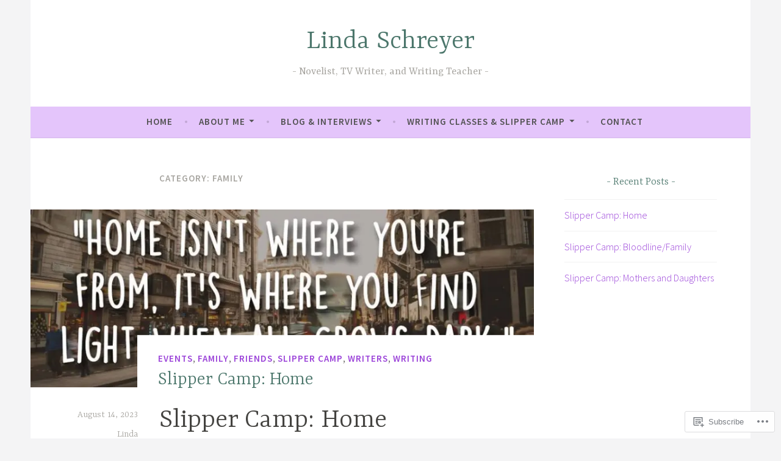

--- FILE ---
content_type: text/html; charset=UTF-8
request_url: https://lindaschreyer.com/category/family-2/
body_size: 33527
content:
<!DOCTYPE html>
<html lang="en">
<head>
<meta charset="UTF-8">
<meta name="viewport" content="width=device-width, initial-scale=1">
<link rel="profile" href="http://gmpg.org/xfn/11">

<title>family &#8211; Linda Schreyer</title>
<meta name='robots' content='max-image-preview:large' />

<!-- Async WordPress.com Remote Login -->
<script id="wpcom_remote_login_js">
var wpcom_remote_login_extra_auth = '';
function wpcom_remote_login_remove_dom_node_id( element_id ) {
	var dom_node = document.getElementById( element_id );
	if ( dom_node ) { dom_node.parentNode.removeChild( dom_node ); }
}
function wpcom_remote_login_remove_dom_node_classes( class_name ) {
	var dom_nodes = document.querySelectorAll( '.' + class_name );
	for ( var i = 0; i < dom_nodes.length; i++ ) {
		dom_nodes[ i ].parentNode.removeChild( dom_nodes[ i ] );
	}
}
function wpcom_remote_login_final_cleanup() {
	wpcom_remote_login_remove_dom_node_classes( "wpcom_remote_login_msg" );
	wpcom_remote_login_remove_dom_node_id( "wpcom_remote_login_key" );
	wpcom_remote_login_remove_dom_node_id( "wpcom_remote_login_validate" );
	wpcom_remote_login_remove_dom_node_id( "wpcom_remote_login_js" );
	wpcom_remote_login_remove_dom_node_id( "wpcom_request_access_iframe" );
	wpcom_remote_login_remove_dom_node_id( "wpcom_request_access_styles" );
}

// Watch for messages back from the remote login
window.addEventListener( "message", function( e ) {
	if ( e.origin === "https://r-login.wordpress.com" ) {
		var data = {};
		try {
			data = JSON.parse( e.data );
		} catch( e ) {
			wpcom_remote_login_final_cleanup();
			return;
		}

		if ( data.msg === 'LOGIN' ) {
			// Clean up the login check iframe
			wpcom_remote_login_remove_dom_node_id( "wpcom_remote_login_key" );

			var id_regex = new RegExp( /^[0-9]+$/ );
			var token_regex = new RegExp( /^.*|.*|.*$/ );
			if (
				token_regex.test( data.token )
				&& id_regex.test( data.wpcomid )
			) {
				// We have everything we need to ask for a login
				var script = document.createElement( "script" );
				script.setAttribute( "id", "wpcom_remote_login_validate" );
				script.src = '/remote-login.php?wpcom_remote_login=validate'
					+ '&wpcomid=' + data.wpcomid
					+ '&token=' + encodeURIComponent( data.token )
					+ '&host=' + window.location.protocol
					+ '//' + window.location.hostname
					+ '&postid=2462'
					+ '&is_singular=';
				document.body.appendChild( script );
			}

			return;
		}

		// Safari ITP, not logged in, so redirect
		if ( data.msg === 'LOGIN-REDIRECT' ) {
			window.location = 'https://wordpress.com/log-in?redirect_to=' + window.location.href;
			return;
		}

		// Safari ITP, storage access failed, remove the request
		if ( data.msg === 'LOGIN-REMOVE' ) {
			var css_zap = 'html { -webkit-transition: margin-top 1s; transition: margin-top 1s; } /* 9001 */ html { margin-top: 0 !important; } * html body { margin-top: 0 !important; } @media screen and ( max-width: 782px ) { html { margin-top: 0 !important; } * html body { margin-top: 0 !important; } }';
			var style_zap = document.createElement( 'style' );
			style_zap.type = 'text/css';
			style_zap.appendChild( document.createTextNode( css_zap ) );
			document.body.appendChild( style_zap );

			var e = document.getElementById( 'wpcom_request_access_iframe' );
			e.parentNode.removeChild( e );

			document.cookie = 'wordpress_com_login_access=denied; path=/; max-age=31536000';

			return;
		}

		// Safari ITP
		if ( data.msg === 'REQUEST_ACCESS' ) {
			console.log( 'request access: safari' );

			// Check ITP iframe enable/disable knob
			if ( wpcom_remote_login_extra_auth !== 'safari_itp_iframe' ) {
				return;
			}

			// If we are in a "private window" there is no ITP.
			var private_window = false;
			try {
				var opendb = window.openDatabase( null, null, null, null );
			} catch( e ) {
				private_window = true;
			}

			if ( private_window ) {
				console.log( 'private window' );
				return;
			}

			var iframe = document.createElement( 'iframe' );
			iframe.id = 'wpcom_request_access_iframe';
			iframe.setAttribute( 'scrolling', 'no' );
			iframe.setAttribute( 'sandbox', 'allow-storage-access-by-user-activation allow-scripts allow-same-origin allow-top-navigation-by-user-activation' );
			iframe.src = 'https://r-login.wordpress.com/remote-login.php?wpcom_remote_login=request_access&origin=' + encodeURIComponent( data.origin ) + '&wpcomid=' + encodeURIComponent( data.wpcomid );

			var css = 'html { -webkit-transition: margin-top 1s; transition: margin-top 1s; } /* 9001 */ html { margin-top: 46px !important; } * html body { margin-top: 46px !important; } @media screen and ( max-width: 660px ) { html { margin-top: 71px !important; } * html body { margin-top: 71px !important; } #wpcom_request_access_iframe { display: block; height: 71px !important; } } #wpcom_request_access_iframe { border: 0px; height: 46px; position: fixed; top: 0; left: 0; width: 100%; min-width: 100%; z-index: 99999; background: #23282d; } ';

			var style = document.createElement( 'style' );
			style.type = 'text/css';
			style.id = 'wpcom_request_access_styles';
			style.appendChild( document.createTextNode( css ) );
			document.body.appendChild( style );

			document.body.appendChild( iframe );
		}

		if ( data.msg === 'DONE' ) {
			wpcom_remote_login_final_cleanup();
		}
	}
}, false );

// Inject the remote login iframe after the page has had a chance to load
// more critical resources
window.addEventListener( "DOMContentLoaded", function( e ) {
	var iframe = document.createElement( "iframe" );
	iframe.style.display = "none";
	iframe.setAttribute( "scrolling", "no" );
	iframe.setAttribute( "id", "wpcom_remote_login_key" );
	iframe.src = "https://r-login.wordpress.com/remote-login.php"
		+ "?wpcom_remote_login=key"
		+ "&origin=aHR0cHM6Ly9saW5kYXNjaHJleWVyLmNvbQ%3D%3D"
		+ "&wpcomid=26460304"
		+ "&time=" + Math.floor( Date.now() / 1000 );
	document.body.appendChild( iframe );
}, false );
</script>
<link rel='dns-prefetch' href='//s0.wp.com' />
<link rel='dns-prefetch' href='//fonts-api.wp.com' />
<link rel="alternate" type="application/rss+xml" title="Linda Schreyer &raquo; Feed" href="https://lindaschreyer.com/feed/" />
<link rel="alternate" type="application/rss+xml" title="Linda Schreyer &raquo; Comments Feed" href="https://lindaschreyer.com/comments/feed/" />
<link rel="alternate" type="application/rss+xml" title="Linda Schreyer &raquo; family Category Feed" href="https://lindaschreyer.com/category/family-2/feed/" />
	<script type="text/javascript">
		/* <![CDATA[ */
		function addLoadEvent(func) {
			var oldonload = window.onload;
			if (typeof window.onload != 'function') {
				window.onload = func;
			} else {
				window.onload = function () {
					oldonload();
					func();
				}
			}
		}
		/* ]]> */
	</script>
	<link crossorigin='anonymous' rel='stylesheet' id='all-css-0-1' href='/_static/??-eJxtjEkKgDAMAD9kDWpFL+JbpFaJpmkxLeLv3fDmZWBgGNiDMp6j5QguqUBpRhYgXK3AYmMYzKoey41IBv/5F74OzvsbY6JrgjwhY7RKzOaJPj/uX++6oqmrstVNoZcTpEQzyA==&cssminify=yes' type='text/css' media='all' />
<style id='wp-emoji-styles-inline-css'>

	img.wp-smiley, img.emoji {
		display: inline !important;
		border: none !important;
		box-shadow: none !important;
		height: 1em !important;
		width: 1em !important;
		margin: 0 0.07em !important;
		vertical-align: -0.1em !important;
		background: none !important;
		padding: 0 !important;
	}
/*# sourceURL=wp-emoji-styles-inline-css */
</style>
<link crossorigin='anonymous' rel='stylesheet' id='all-css-2-1' href='/wp-content/plugins/gutenberg-core/v22.2.0/build/styles/block-library/style.css?m=1764855221i&cssminify=yes' type='text/css' media='all' />
<style id='wp-block-library-inline-css'>
.has-text-align-justify {
	text-align:justify;
}
.has-text-align-justify{text-align:justify;}

/*# sourceURL=wp-block-library-inline-css */
</style><style id='wp-block-paragraph-inline-css'>
.is-small-text{font-size:.875em}.is-regular-text{font-size:1em}.is-large-text{font-size:2.25em}.is-larger-text{font-size:3em}.has-drop-cap:not(:focus):first-letter{float:left;font-size:8.4em;font-style:normal;font-weight:100;line-height:.68;margin:.05em .1em 0 0;text-transform:uppercase}body.rtl .has-drop-cap:not(:focus):first-letter{float:none;margin-left:.1em}p.has-drop-cap.has-background{overflow:hidden}:root :where(p.has-background){padding:1.25em 2.375em}:where(p.has-text-color:not(.has-link-color)) a{color:inherit}p.has-text-align-left[style*="writing-mode:vertical-lr"],p.has-text-align-right[style*="writing-mode:vertical-rl"]{rotate:180deg}
/*# sourceURL=/wp-content/plugins/gutenberg-core/v22.2.0/build/styles/block-library/paragraph/style.css */
</style>
<style id='wp-block-heading-inline-css'>
h1:where(.wp-block-heading).has-background,h2:where(.wp-block-heading).has-background,h3:where(.wp-block-heading).has-background,h4:where(.wp-block-heading).has-background,h5:where(.wp-block-heading).has-background,h6:where(.wp-block-heading).has-background{padding:1.25em 2.375em}h1.has-text-align-left[style*=writing-mode]:where([style*=vertical-lr]),h1.has-text-align-right[style*=writing-mode]:where([style*=vertical-rl]),h2.has-text-align-left[style*=writing-mode]:where([style*=vertical-lr]),h2.has-text-align-right[style*=writing-mode]:where([style*=vertical-rl]),h3.has-text-align-left[style*=writing-mode]:where([style*=vertical-lr]),h3.has-text-align-right[style*=writing-mode]:where([style*=vertical-rl]),h4.has-text-align-left[style*=writing-mode]:where([style*=vertical-lr]),h4.has-text-align-right[style*=writing-mode]:where([style*=vertical-rl]),h5.has-text-align-left[style*=writing-mode]:where([style*=vertical-lr]),h5.has-text-align-right[style*=writing-mode]:where([style*=vertical-rl]),h6.has-text-align-left[style*=writing-mode]:where([style*=vertical-lr]),h6.has-text-align-right[style*=writing-mode]:where([style*=vertical-rl]){rotate:180deg}
/*# sourceURL=/wp-content/plugins/gutenberg-core/v22.2.0/build/styles/block-library/heading/style.css */
</style>
<style id='wp-block-image-inline-css'>
.wp-block-image>a,.wp-block-image>figure>a{display:inline-block}.wp-block-image img{box-sizing:border-box;height:auto;max-width:100%;vertical-align:bottom}@media not (prefers-reduced-motion){.wp-block-image img.hide{visibility:hidden}.wp-block-image img.show{animation:show-content-image .4s}}.wp-block-image[style*=border-radius] img,.wp-block-image[style*=border-radius]>a{border-radius:inherit}.wp-block-image.has-custom-border img{box-sizing:border-box}.wp-block-image.aligncenter{text-align:center}.wp-block-image.alignfull>a,.wp-block-image.alignwide>a{width:100%}.wp-block-image.alignfull img,.wp-block-image.alignwide img{height:auto;width:100%}.wp-block-image .aligncenter,.wp-block-image .alignleft,.wp-block-image .alignright,.wp-block-image.aligncenter,.wp-block-image.alignleft,.wp-block-image.alignright{display:table}.wp-block-image .aligncenter>figcaption,.wp-block-image .alignleft>figcaption,.wp-block-image .alignright>figcaption,.wp-block-image.aligncenter>figcaption,.wp-block-image.alignleft>figcaption,.wp-block-image.alignright>figcaption{caption-side:bottom;display:table-caption}.wp-block-image .alignleft{float:left;margin:.5em 1em .5em 0}.wp-block-image .alignright{float:right;margin:.5em 0 .5em 1em}.wp-block-image .aligncenter{margin-left:auto;margin-right:auto}.wp-block-image :where(figcaption){margin-bottom:1em;margin-top:.5em}.wp-block-image.is-style-circle-mask img{border-radius:9999px}@supports ((-webkit-mask-image:none) or (mask-image:none)) or (-webkit-mask-image:none){.wp-block-image.is-style-circle-mask img{border-radius:0;-webkit-mask-image:url('data:image/svg+xml;utf8,<svg viewBox="0 0 100 100" xmlns="http://www.w3.org/2000/svg"><circle cx="50" cy="50" r="50"/></svg>');mask-image:url('data:image/svg+xml;utf8,<svg viewBox="0 0 100 100" xmlns="http://www.w3.org/2000/svg"><circle cx="50" cy="50" r="50"/></svg>');mask-mode:alpha;-webkit-mask-position:center;mask-position:center;-webkit-mask-repeat:no-repeat;mask-repeat:no-repeat;-webkit-mask-size:contain;mask-size:contain}}:root :where(.wp-block-image.is-style-rounded img,.wp-block-image .is-style-rounded img){border-radius:9999px}.wp-block-image figure{margin:0}.wp-lightbox-container{display:flex;flex-direction:column;position:relative}.wp-lightbox-container img{cursor:zoom-in}.wp-lightbox-container img:hover+button{opacity:1}.wp-lightbox-container button{align-items:center;backdrop-filter:blur(16px) saturate(180%);background-color:#5a5a5a40;border:none;border-radius:4px;cursor:zoom-in;display:flex;height:20px;justify-content:center;opacity:0;padding:0;position:absolute;right:16px;text-align:center;top:16px;width:20px;z-index:100}@media not (prefers-reduced-motion){.wp-lightbox-container button{transition:opacity .2s ease}}.wp-lightbox-container button:focus-visible{outline:3px auto #5a5a5a40;outline:3px auto -webkit-focus-ring-color;outline-offset:3px}.wp-lightbox-container button:hover{cursor:pointer;opacity:1}.wp-lightbox-container button:focus{opacity:1}.wp-lightbox-container button:focus,.wp-lightbox-container button:hover,.wp-lightbox-container button:not(:hover):not(:active):not(.has-background){background-color:#5a5a5a40;border:none}.wp-lightbox-overlay{box-sizing:border-box;cursor:zoom-out;height:100vh;left:0;overflow:hidden;position:fixed;top:0;visibility:hidden;width:100%;z-index:100000}.wp-lightbox-overlay .close-button{align-items:center;cursor:pointer;display:flex;justify-content:center;min-height:40px;min-width:40px;padding:0;position:absolute;right:calc(env(safe-area-inset-right) + 16px);top:calc(env(safe-area-inset-top) + 16px);z-index:5000000}.wp-lightbox-overlay .close-button:focus,.wp-lightbox-overlay .close-button:hover,.wp-lightbox-overlay .close-button:not(:hover):not(:active):not(.has-background){background:none;border:none}.wp-lightbox-overlay .lightbox-image-container{height:var(--wp--lightbox-container-height);left:50%;overflow:hidden;position:absolute;top:50%;transform:translate(-50%,-50%);transform-origin:top left;width:var(--wp--lightbox-container-width);z-index:9999999999}.wp-lightbox-overlay .wp-block-image{align-items:center;box-sizing:border-box;display:flex;height:100%;justify-content:center;margin:0;position:relative;transform-origin:0 0;width:100%;z-index:3000000}.wp-lightbox-overlay .wp-block-image img{height:var(--wp--lightbox-image-height);min-height:var(--wp--lightbox-image-height);min-width:var(--wp--lightbox-image-width);width:var(--wp--lightbox-image-width)}.wp-lightbox-overlay .wp-block-image figcaption{display:none}.wp-lightbox-overlay button{background:none;border:none}.wp-lightbox-overlay .scrim{background-color:#fff;height:100%;opacity:.9;position:absolute;width:100%;z-index:2000000}.wp-lightbox-overlay.active{visibility:visible}@media not (prefers-reduced-motion){.wp-lightbox-overlay.active{animation:turn-on-visibility .25s both}.wp-lightbox-overlay.active img{animation:turn-on-visibility .35s both}.wp-lightbox-overlay.show-closing-animation:not(.active){animation:turn-off-visibility .35s both}.wp-lightbox-overlay.show-closing-animation:not(.active) img{animation:turn-off-visibility .25s both}.wp-lightbox-overlay.zoom.active{animation:none;opacity:1;visibility:visible}.wp-lightbox-overlay.zoom.active .lightbox-image-container{animation:lightbox-zoom-in .4s}.wp-lightbox-overlay.zoom.active .lightbox-image-container img{animation:none}.wp-lightbox-overlay.zoom.active .scrim{animation:turn-on-visibility .4s forwards}.wp-lightbox-overlay.zoom.show-closing-animation:not(.active){animation:none}.wp-lightbox-overlay.zoom.show-closing-animation:not(.active) .lightbox-image-container{animation:lightbox-zoom-out .4s}.wp-lightbox-overlay.zoom.show-closing-animation:not(.active) .lightbox-image-container img{animation:none}.wp-lightbox-overlay.zoom.show-closing-animation:not(.active) .scrim{animation:turn-off-visibility .4s forwards}}@keyframes show-content-image{0%{visibility:hidden}99%{visibility:hidden}to{visibility:visible}}@keyframes turn-on-visibility{0%{opacity:0}to{opacity:1}}@keyframes turn-off-visibility{0%{opacity:1;visibility:visible}99%{opacity:0;visibility:visible}to{opacity:0;visibility:hidden}}@keyframes lightbox-zoom-in{0%{transform:translate(calc((-100vw + var(--wp--lightbox-scrollbar-width))/2 + var(--wp--lightbox-initial-left-position)),calc(-50vh + var(--wp--lightbox-initial-top-position))) scale(var(--wp--lightbox-scale))}to{transform:translate(-50%,-50%) scale(1)}}@keyframes lightbox-zoom-out{0%{transform:translate(-50%,-50%) scale(1);visibility:visible}99%{visibility:visible}to{transform:translate(calc((-100vw + var(--wp--lightbox-scrollbar-width))/2 + var(--wp--lightbox-initial-left-position)),calc(-50vh + var(--wp--lightbox-initial-top-position))) scale(var(--wp--lightbox-scale));visibility:hidden}}
/*# sourceURL=/wp-content/plugins/gutenberg-core/v22.2.0/build/styles/block-library/image/style.css */
</style>
<style id='global-styles-inline-css'>
:root{--wp--preset--aspect-ratio--square: 1;--wp--preset--aspect-ratio--4-3: 4/3;--wp--preset--aspect-ratio--3-4: 3/4;--wp--preset--aspect-ratio--3-2: 3/2;--wp--preset--aspect-ratio--2-3: 2/3;--wp--preset--aspect-ratio--16-9: 16/9;--wp--preset--aspect-ratio--9-16: 9/16;--wp--preset--color--black: #404040;--wp--preset--color--cyan-bluish-gray: #abb8c3;--wp--preset--color--white: #ffffff;--wp--preset--color--pale-pink: #f78da7;--wp--preset--color--vivid-red: #cf2e2e;--wp--preset--color--luminous-vivid-orange: #ff6900;--wp--preset--color--luminous-vivid-amber: #fcb900;--wp--preset--color--light-green-cyan: #7bdcb5;--wp--preset--color--vivid-green-cyan: #00d084;--wp--preset--color--pale-cyan-blue: #8ed1fc;--wp--preset--color--vivid-cyan-blue: #0693e3;--wp--preset--color--vivid-purple: #9b51e0;--wp--preset--color--dark-gray: #444340;--wp--preset--color--medium-gray: #a8a6a1;--wp--preset--color--light-gray: #e6e6e6;--wp--preset--color--blue: #15b6b8;--wp--preset--color--dark-blue: #0c8384;--wp--preset--gradient--vivid-cyan-blue-to-vivid-purple: linear-gradient(135deg,rgb(6,147,227) 0%,rgb(155,81,224) 100%);--wp--preset--gradient--light-green-cyan-to-vivid-green-cyan: linear-gradient(135deg,rgb(122,220,180) 0%,rgb(0,208,130) 100%);--wp--preset--gradient--luminous-vivid-amber-to-luminous-vivid-orange: linear-gradient(135deg,rgb(252,185,0) 0%,rgb(255,105,0) 100%);--wp--preset--gradient--luminous-vivid-orange-to-vivid-red: linear-gradient(135deg,rgb(255,105,0) 0%,rgb(207,46,46) 100%);--wp--preset--gradient--very-light-gray-to-cyan-bluish-gray: linear-gradient(135deg,rgb(238,238,238) 0%,rgb(169,184,195) 100%);--wp--preset--gradient--cool-to-warm-spectrum: linear-gradient(135deg,rgb(74,234,220) 0%,rgb(151,120,209) 20%,rgb(207,42,186) 40%,rgb(238,44,130) 60%,rgb(251,105,98) 80%,rgb(254,248,76) 100%);--wp--preset--gradient--blush-light-purple: linear-gradient(135deg,rgb(255,206,236) 0%,rgb(152,150,240) 100%);--wp--preset--gradient--blush-bordeaux: linear-gradient(135deg,rgb(254,205,165) 0%,rgb(254,45,45) 50%,rgb(107,0,62) 100%);--wp--preset--gradient--luminous-dusk: linear-gradient(135deg,rgb(255,203,112) 0%,rgb(199,81,192) 50%,rgb(65,88,208) 100%);--wp--preset--gradient--pale-ocean: linear-gradient(135deg,rgb(255,245,203) 0%,rgb(182,227,212) 50%,rgb(51,167,181) 100%);--wp--preset--gradient--electric-grass: linear-gradient(135deg,rgb(202,248,128) 0%,rgb(113,206,126) 100%);--wp--preset--gradient--midnight: linear-gradient(135deg,rgb(2,3,129) 0%,rgb(40,116,252) 100%);--wp--preset--font-size--small: 13px;--wp--preset--font-size--medium: 20px;--wp--preset--font-size--large: 36px;--wp--preset--font-size--x-large: 42px;--wp--preset--font-family--albert-sans: 'Albert Sans', sans-serif;--wp--preset--font-family--alegreya: Alegreya, serif;--wp--preset--font-family--arvo: Arvo, serif;--wp--preset--font-family--bodoni-moda: 'Bodoni Moda', serif;--wp--preset--font-family--bricolage-grotesque: 'Bricolage Grotesque', sans-serif;--wp--preset--font-family--cabin: Cabin, sans-serif;--wp--preset--font-family--chivo: Chivo, sans-serif;--wp--preset--font-family--commissioner: Commissioner, sans-serif;--wp--preset--font-family--cormorant: Cormorant, serif;--wp--preset--font-family--courier-prime: 'Courier Prime', monospace;--wp--preset--font-family--crimson-pro: 'Crimson Pro', serif;--wp--preset--font-family--dm-mono: 'DM Mono', monospace;--wp--preset--font-family--dm-sans: 'DM Sans', sans-serif;--wp--preset--font-family--dm-serif-display: 'DM Serif Display', serif;--wp--preset--font-family--domine: Domine, serif;--wp--preset--font-family--eb-garamond: 'EB Garamond', serif;--wp--preset--font-family--epilogue: Epilogue, sans-serif;--wp--preset--font-family--fahkwang: Fahkwang, sans-serif;--wp--preset--font-family--figtree: Figtree, sans-serif;--wp--preset--font-family--fira-sans: 'Fira Sans', sans-serif;--wp--preset--font-family--fjalla-one: 'Fjalla One', sans-serif;--wp--preset--font-family--fraunces: Fraunces, serif;--wp--preset--font-family--gabarito: Gabarito, system-ui;--wp--preset--font-family--ibm-plex-mono: 'IBM Plex Mono', monospace;--wp--preset--font-family--ibm-plex-sans: 'IBM Plex Sans', sans-serif;--wp--preset--font-family--ibarra-real-nova: 'Ibarra Real Nova', serif;--wp--preset--font-family--instrument-serif: 'Instrument Serif', serif;--wp--preset--font-family--inter: Inter, sans-serif;--wp--preset--font-family--josefin-sans: 'Josefin Sans', sans-serif;--wp--preset--font-family--jost: Jost, sans-serif;--wp--preset--font-family--libre-baskerville: 'Libre Baskerville', serif;--wp--preset--font-family--libre-franklin: 'Libre Franklin', sans-serif;--wp--preset--font-family--literata: Literata, serif;--wp--preset--font-family--lora: Lora, serif;--wp--preset--font-family--merriweather: Merriweather, serif;--wp--preset--font-family--montserrat: Montserrat, sans-serif;--wp--preset--font-family--newsreader: Newsreader, serif;--wp--preset--font-family--noto-sans-mono: 'Noto Sans Mono', sans-serif;--wp--preset--font-family--nunito: Nunito, sans-serif;--wp--preset--font-family--open-sans: 'Open Sans', sans-serif;--wp--preset--font-family--overpass: Overpass, sans-serif;--wp--preset--font-family--pt-serif: 'PT Serif', serif;--wp--preset--font-family--petrona: Petrona, serif;--wp--preset--font-family--piazzolla: Piazzolla, serif;--wp--preset--font-family--playfair-display: 'Playfair Display', serif;--wp--preset--font-family--plus-jakarta-sans: 'Plus Jakarta Sans', sans-serif;--wp--preset--font-family--poppins: Poppins, sans-serif;--wp--preset--font-family--raleway: Raleway, sans-serif;--wp--preset--font-family--roboto: Roboto, sans-serif;--wp--preset--font-family--roboto-slab: 'Roboto Slab', serif;--wp--preset--font-family--rubik: Rubik, sans-serif;--wp--preset--font-family--rufina: Rufina, serif;--wp--preset--font-family--sora: Sora, sans-serif;--wp--preset--font-family--source-sans-3: 'Source Sans 3', sans-serif;--wp--preset--font-family--source-serif-4: 'Source Serif 4', serif;--wp--preset--font-family--space-mono: 'Space Mono', monospace;--wp--preset--font-family--syne: Syne, sans-serif;--wp--preset--font-family--texturina: Texturina, serif;--wp--preset--font-family--urbanist: Urbanist, sans-serif;--wp--preset--font-family--work-sans: 'Work Sans', sans-serif;--wp--preset--spacing--20: 0.44rem;--wp--preset--spacing--30: 0.67rem;--wp--preset--spacing--40: 1rem;--wp--preset--spacing--50: 1.5rem;--wp--preset--spacing--60: 2.25rem;--wp--preset--spacing--70: 3.38rem;--wp--preset--spacing--80: 5.06rem;--wp--preset--shadow--natural: 6px 6px 9px rgba(0, 0, 0, 0.2);--wp--preset--shadow--deep: 12px 12px 50px rgba(0, 0, 0, 0.4);--wp--preset--shadow--sharp: 6px 6px 0px rgba(0, 0, 0, 0.2);--wp--preset--shadow--outlined: 6px 6px 0px -3px rgb(255, 255, 255), 6px 6px rgb(0, 0, 0);--wp--preset--shadow--crisp: 6px 6px 0px rgb(0, 0, 0);}:where(.is-layout-flex){gap: 0.5em;}:where(.is-layout-grid){gap: 0.5em;}body .is-layout-flex{display: flex;}.is-layout-flex{flex-wrap: wrap;align-items: center;}.is-layout-flex > :is(*, div){margin: 0;}body .is-layout-grid{display: grid;}.is-layout-grid > :is(*, div){margin: 0;}:where(.wp-block-columns.is-layout-flex){gap: 2em;}:where(.wp-block-columns.is-layout-grid){gap: 2em;}:where(.wp-block-post-template.is-layout-flex){gap: 1.25em;}:where(.wp-block-post-template.is-layout-grid){gap: 1.25em;}.has-black-color{color: var(--wp--preset--color--black) !important;}.has-cyan-bluish-gray-color{color: var(--wp--preset--color--cyan-bluish-gray) !important;}.has-white-color{color: var(--wp--preset--color--white) !important;}.has-pale-pink-color{color: var(--wp--preset--color--pale-pink) !important;}.has-vivid-red-color{color: var(--wp--preset--color--vivid-red) !important;}.has-luminous-vivid-orange-color{color: var(--wp--preset--color--luminous-vivid-orange) !important;}.has-luminous-vivid-amber-color{color: var(--wp--preset--color--luminous-vivid-amber) !important;}.has-light-green-cyan-color{color: var(--wp--preset--color--light-green-cyan) !important;}.has-vivid-green-cyan-color{color: var(--wp--preset--color--vivid-green-cyan) !important;}.has-pale-cyan-blue-color{color: var(--wp--preset--color--pale-cyan-blue) !important;}.has-vivid-cyan-blue-color{color: var(--wp--preset--color--vivid-cyan-blue) !important;}.has-vivid-purple-color{color: var(--wp--preset--color--vivid-purple) !important;}.has-black-background-color{background-color: var(--wp--preset--color--black) !important;}.has-cyan-bluish-gray-background-color{background-color: var(--wp--preset--color--cyan-bluish-gray) !important;}.has-white-background-color{background-color: var(--wp--preset--color--white) !important;}.has-pale-pink-background-color{background-color: var(--wp--preset--color--pale-pink) !important;}.has-vivid-red-background-color{background-color: var(--wp--preset--color--vivid-red) !important;}.has-luminous-vivid-orange-background-color{background-color: var(--wp--preset--color--luminous-vivid-orange) !important;}.has-luminous-vivid-amber-background-color{background-color: var(--wp--preset--color--luminous-vivid-amber) !important;}.has-light-green-cyan-background-color{background-color: var(--wp--preset--color--light-green-cyan) !important;}.has-vivid-green-cyan-background-color{background-color: var(--wp--preset--color--vivid-green-cyan) !important;}.has-pale-cyan-blue-background-color{background-color: var(--wp--preset--color--pale-cyan-blue) !important;}.has-vivid-cyan-blue-background-color{background-color: var(--wp--preset--color--vivid-cyan-blue) !important;}.has-vivid-purple-background-color{background-color: var(--wp--preset--color--vivid-purple) !important;}.has-black-border-color{border-color: var(--wp--preset--color--black) !important;}.has-cyan-bluish-gray-border-color{border-color: var(--wp--preset--color--cyan-bluish-gray) !important;}.has-white-border-color{border-color: var(--wp--preset--color--white) !important;}.has-pale-pink-border-color{border-color: var(--wp--preset--color--pale-pink) !important;}.has-vivid-red-border-color{border-color: var(--wp--preset--color--vivid-red) !important;}.has-luminous-vivid-orange-border-color{border-color: var(--wp--preset--color--luminous-vivid-orange) !important;}.has-luminous-vivid-amber-border-color{border-color: var(--wp--preset--color--luminous-vivid-amber) !important;}.has-light-green-cyan-border-color{border-color: var(--wp--preset--color--light-green-cyan) !important;}.has-vivid-green-cyan-border-color{border-color: var(--wp--preset--color--vivid-green-cyan) !important;}.has-pale-cyan-blue-border-color{border-color: var(--wp--preset--color--pale-cyan-blue) !important;}.has-vivid-cyan-blue-border-color{border-color: var(--wp--preset--color--vivid-cyan-blue) !important;}.has-vivid-purple-border-color{border-color: var(--wp--preset--color--vivid-purple) !important;}.has-vivid-cyan-blue-to-vivid-purple-gradient-background{background: var(--wp--preset--gradient--vivid-cyan-blue-to-vivid-purple) !important;}.has-light-green-cyan-to-vivid-green-cyan-gradient-background{background: var(--wp--preset--gradient--light-green-cyan-to-vivid-green-cyan) !important;}.has-luminous-vivid-amber-to-luminous-vivid-orange-gradient-background{background: var(--wp--preset--gradient--luminous-vivid-amber-to-luminous-vivid-orange) !important;}.has-luminous-vivid-orange-to-vivid-red-gradient-background{background: var(--wp--preset--gradient--luminous-vivid-orange-to-vivid-red) !important;}.has-very-light-gray-to-cyan-bluish-gray-gradient-background{background: var(--wp--preset--gradient--very-light-gray-to-cyan-bluish-gray) !important;}.has-cool-to-warm-spectrum-gradient-background{background: var(--wp--preset--gradient--cool-to-warm-spectrum) !important;}.has-blush-light-purple-gradient-background{background: var(--wp--preset--gradient--blush-light-purple) !important;}.has-blush-bordeaux-gradient-background{background: var(--wp--preset--gradient--blush-bordeaux) !important;}.has-luminous-dusk-gradient-background{background: var(--wp--preset--gradient--luminous-dusk) !important;}.has-pale-ocean-gradient-background{background: var(--wp--preset--gradient--pale-ocean) !important;}.has-electric-grass-gradient-background{background: var(--wp--preset--gradient--electric-grass) !important;}.has-midnight-gradient-background{background: var(--wp--preset--gradient--midnight) !important;}.has-small-font-size{font-size: var(--wp--preset--font-size--small) !important;}.has-medium-font-size{font-size: var(--wp--preset--font-size--medium) !important;}.has-large-font-size{font-size: var(--wp--preset--font-size--large) !important;}.has-x-large-font-size{font-size: var(--wp--preset--font-size--x-large) !important;}.has-albert-sans-font-family{font-family: var(--wp--preset--font-family--albert-sans) !important;}.has-alegreya-font-family{font-family: var(--wp--preset--font-family--alegreya) !important;}.has-arvo-font-family{font-family: var(--wp--preset--font-family--arvo) !important;}.has-bodoni-moda-font-family{font-family: var(--wp--preset--font-family--bodoni-moda) !important;}.has-bricolage-grotesque-font-family{font-family: var(--wp--preset--font-family--bricolage-grotesque) !important;}.has-cabin-font-family{font-family: var(--wp--preset--font-family--cabin) !important;}.has-chivo-font-family{font-family: var(--wp--preset--font-family--chivo) !important;}.has-commissioner-font-family{font-family: var(--wp--preset--font-family--commissioner) !important;}.has-cormorant-font-family{font-family: var(--wp--preset--font-family--cormorant) !important;}.has-courier-prime-font-family{font-family: var(--wp--preset--font-family--courier-prime) !important;}.has-crimson-pro-font-family{font-family: var(--wp--preset--font-family--crimson-pro) !important;}.has-dm-mono-font-family{font-family: var(--wp--preset--font-family--dm-mono) !important;}.has-dm-sans-font-family{font-family: var(--wp--preset--font-family--dm-sans) !important;}.has-dm-serif-display-font-family{font-family: var(--wp--preset--font-family--dm-serif-display) !important;}.has-domine-font-family{font-family: var(--wp--preset--font-family--domine) !important;}.has-eb-garamond-font-family{font-family: var(--wp--preset--font-family--eb-garamond) !important;}.has-epilogue-font-family{font-family: var(--wp--preset--font-family--epilogue) !important;}.has-fahkwang-font-family{font-family: var(--wp--preset--font-family--fahkwang) !important;}.has-figtree-font-family{font-family: var(--wp--preset--font-family--figtree) !important;}.has-fira-sans-font-family{font-family: var(--wp--preset--font-family--fira-sans) !important;}.has-fjalla-one-font-family{font-family: var(--wp--preset--font-family--fjalla-one) !important;}.has-fraunces-font-family{font-family: var(--wp--preset--font-family--fraunces) !important;}.has-gabarito-font-family{font-family: var(--wp--preset--font-family--gabarito) !important;}.has-ibm-plex-mono-font-family{font-family: var(--wp--preset--font-family--ibm-plex-mono) !important;}.has-ibm-plex-sans-font-family{font-family: var(--wp--preset--font-family--ibm-plex-sans) !important;}.has-ibarra-real-nova-font-family{font-family: var(--wp--preset--font-family--ibarra-real-nova) !important;}.has-instrument-serif-font-family{font-family: var(--wp--preset--font-family--instrument-serif) !important;}.has-inter-font-family{font-family: var(--wp--preset--font-family--inter) !important;}.has-josefin-sans-font-family{font-family: var(--wp--preset--font-family--josefin-sans) !important;}.has-jost-font-family{font-family: var(--wp--preset--font-family--jost) !important;}.has-libre-baskerville-font-family{font-family: var(--wp--preset--font-family--libre-baskerville) !important;}.has-libre-franklin-font-family{font-family: var(--wp--preset--font-family--libre-franklin) !important;}.has-literata-font-family{font-family: var(--wp--preset--font-family--literata) !important;}.has-lora-font-family{font-family: var(--wp--preset--font-family--lora) !important;}.has-merriweather-font-family{font-family: var(--wp--preset--font-family--merriweather) !important;}.has-montserrat-font-family{font-family: var(--wp--preset--font-family--montserrat) !important;}.has-newsreader-font-family{font-family: var(--wp--preset--font-family--newsreader) !important;}.has-noto-sans-mono-font-family{font-family: var(--wp--preset--font-family--noto-sans-mono) !important;}.has-nunito-font-family{font-family: var(--wp--preset--font-family--nunito) !important;}.has-open-sans-font-family{font-family: var(--wp--preset--font-family--open-sans) !important;}.has-overpass-font-family{font-family: var(--wp--preset--font-family--overpass) !important;}.has-pt-serif-font-family{font-family: var(--wp--preset--font-family--pt-serif) !important;}.has-petrona-font-family{font-family: var(--wp--preset--font-family--petrona) !important;}.has-piazzolla-font-family{font-family: var(--wp--preset--font-family--piazzolla) !important;}.has-playfair-display-font-family{font-family: var(--wp--preset--font-family--playfair-display) !important;}.has-plus-jakarta-sans-font-family{font-family: var(--wp--preset--font-family--plus-jakarta-sans) !important;}.has-poppins-font-family{font-family: var(--wp--preset--font-family--poppins) !important;}.has-raleway-font-family{font-family: var(--wp--preset--font-family--raleway) !important;}.has-roboto-font-family{font-family: var(--wp--preset--font-family--roboto) !important;}.has-roboto-slab-font-family{font-family: var(--wp--preset--font-family--roboto-slab) !important;}.has-rubik-font-family{font-family: var(--wp--preset--font-family--rubik) !important;}.has-rufina-font-family{font-family: var(--wp--preset--font-family--rufina) !important;}.has-sora-font-family{font-family: var(--wp--preset--font-family--sora) !important;}.has-source-sans-3-font-family{font-family: var(--wp--preset--font-family--source-sans-3) !important;}.has-source-serif-4-font-family{font-family: var(--wp--preset--font-family--source-serif-4) !important;}.has-space-mono-font-family{font-family: var(--wp--preset--font-family--space-mono) !important;}.has-syne-font-family{font-family: var(--wp--preset--font-family--syne) !important;}.has-texturina-font-family{font-family: var(--wp--preset--font-family--texturina) !important;}.has-urbanist-font-family{font-family: var(--wp--preset--font-family--urbanist) !important;}.has-work-sans-font-family{font-family: var(--wp--preset--font-family--work-sans) !important;}
/*# sourceURL=global-styles-inline-css */
</style>

<style id='classic-theme-styles-inline-css'>
/*! This file is auto-generated */
.wp-block-button__link{color:#fff;background-color:#32373c;border-radius:9999px;box-shadow:none;text-decoration:none;padding:calc(.667em + 2px) calc(1.333em + 2px);font-size:1.125em}.wp-block-file__button{background:#32373c;color:#fff;text-decoration:none}
/*# sourceURL=/wp-includes/css/classic-themes.min.css */
</style>
<link crossorigin='anonymous' rel='stylesheet' id='all-css-4-1' href='/_static/??-eJx9j9EKwjAMRX/INE7qnA/it7Rd0GqzlaZ1+Pd2DFRUfMnD5ZzLDU4R3DhkGjLGUE5+EHSjDaO7Cm5U06kGxHMMBIluSmPvJT8JkHwPpJzICt+KuMCrK1HNOZo8E0y9NxSIK/ZPm2J1wNqYSATqZV8Y8rmK8uUtMcZisTfJ4O9Rn9TywYwd+dDstm231u1eXx5wqmRy&cssminify=yes' type='text/css' media='all' />
<link rel='stylesheet' id='dara-fonts-css' href='https://fonts-api.wp.com/css?family=Source+Sans+Pro%3A300%2C300italic%2C400%2C400italic%2C600%7CYrsa%3A300%2C400%2C700&#038;subset=latin%2Clatin-ext' media='all' />
<link crossorigin='anonymous' rel='stylesheet' id='all-css-6-1' href='/_static/??/wp-content/mu-plugins/jetpack-plugin/moon/_inc/genericons/genericons/genericons.css,/wp-content/themes/pub/dara/inc/style-wpcom.css?m=1753284714j&cssminify=yes' type='text/css' media='all' />
<style id='jetpack_facebook_likebox-inline-css'>
.widget_facebook_likebox {
	overflow: hidden;
}

/*# sourceURL=/wp-content/mu-plugins/jetpack-plugin/moon/modules/widgets/facebook-likebox/style.css */
</style>
<link crossorigin='anonymous' rel='stylesheet' id='all-css-8-1' href='/_static/??-eJzTLy/QTc7PK0nNK9HPLdUtyClNz8wr1i9KTcrJTwcy0/WTi5G5ekCujj52Temp+bo5+cmJJZn5eSgc3bScxMwikFb7XFtDE1NLExMLc0OTLACohS2q&cssminify=yes' type='text/css' media='all' />
<link crossorigin='anonymous' rel='stylesheet' id='print-css-9-1' href='/wp-content/mu-plugins/global-print/global-print.css?m=1465851035i&cssminify=yes' type='text/css' media='print' />
<style id='jetpack-global-styles-frontend-style-inline-css'>
:root { --font-headings: unset; --font-base: unset; --font-headings-default: -apple-system,BlinkMacSystemFont,"Segoe UI",Roboto,Oxygen-Sans,Ubuntu,Cantarell,"Helvetica Neue",sans-serif; --font-base-default: -apple-system,BlinkMacSystemFont,"Segoe UI",Roboto,Oxygen-Sans,Ubuntu,Cantarell,"Helvetica Neue",sans-serif;}
/*# sourceURL=jetpack-global-styles-frontend-style-inline-css */
</style>
<link crossorigin='anonymous' rel='stylesheet' id='all-css-12-1' href='/_static/??-eJyNjcEKwjAQRH/IuFRT6kX8FNkmS5K6yQY3Qfx7bfEiXrwM82B4A49qnJRGpUHupnIPqSgs1Cq624chi6zhO5OCRryTR++fW00l7J3qDv43XVNxoOISsmEJol/wY2uR8vs3WggsM/I6uOTzMI3Hw8lOg11eUT1JKA==&cssminify=yes' type='text/css' media='all' />
<script type="text/javascript" id="wpcom-actionbar-placeholder-js-extra">
/* <![CDATA[ */
var actionbardata = {"siteID":"26460304","postID":"0","siteURL":"https://lindaschreyer.com","xhrURL":"https://lindaschreyer.com/wp-admin/admin-ajax.php","nonce":"4d6a59e643","isLoggedIn":"","statusMessage":"","subsEmailDefault":"instantly","proxyScriptUrl":"https://s0.wp.com/wp-content/js/wpcom-proxy-request.js?m=1513050504i&amp;ver=20211021","i18n":{"followedText":"New posts from this site will now appear in your \u003Ca href=\"https://wordpress.com/reader\"\u003EReader\u003C/a\u003E","foldBar":"Collapse this bar","unfoldBar":"Expand this bar","shortLinkCopied":"Shortlink copied to clipboard."}};
//# sourceURL=wpcom-actionbar-placeholder-js-extra
/* ]]> */
</script>
<script type="text/javascript" id="jetpack-mu-wpcom-settings-js-before">
/* <![CDATA[ */
var JETPACK_MU_WPCOM_SETTINGS = {"assetsUrl":"https://s0.wp.com/wp-content/mu-plugins/jetpack-mu-wpcom-plugin/moon/jetpack_vendor/automattic/jetpack-mu-wpcom/src/build/"};
//# sourceURL=jetpack-mu-wpcom-settings-js-before
/* ]]> */
</script>
<script crossorigin='anonymous' type='text/javascript'  src='/wp-content/js/rlt-proxy.js?m=1720530689i'></script>
<script type="text/javascript" id="rlt-proxy-js-after">
/* <![CDATA[ */
	rltInitialize( {"token":null,"iframeOrigins":["https:\/\/widgets.wp.com"]} );
//# sourceURL=rlt-proxy-js-after
/* ]]> */
</script>
<link rel="EditURI" type="application/rsd+xml" title="RSD" href="https://lindaschreyer.wordpress.com/xmlrpc.php?rsd" />
<meta name="generator" content="WordPress.com" />

<!-- Jetpack Open Graph Tags -->
<meta property="og:type" content="website" />
<meta property="og:title" content="family &#8211; Linda Schreyer" />
<meta property="og:url" content="https://lindaschreyer.com/category/family-2/" />
<meta property="og:site_name" content="Linda Schreyer" />
<meta property="og:image" content="https://secure.gravatar.com/blavatar/0f6535c3afd64b2031135aa6c03ca96c7da45c19abda0e674cab1d1ad64249fa?s=200&#038;ts=1766318668" />
<meta property="og:image:width" content="200" />
<meta property="og:image:height" content="200" />
<meta property="og:image:alt" content="" />
<meta property="og:locale" content="en_US" />
<meta name="twitter:creator" content="@lindaschreyer" />
<meta name="twitter:site" content="@lindaschreyer" />

<!-- End Jetpack Open Graph Tags -->
<link rel="shortcut icon" type="image/x-icon" href="https://secure.gravatar.com/blavatar/0f6535c3afd64b2031135aa6c03ca96c7da45c19abda0e674cab1d1ad64249fa?s=32" sizes="16x16" />
<link rel="icon" type="image/x-icon" href="https://secure.gravatar.com/blavatar/0f6535c3afd64b2031135aa6c03ca96c7da45c19abda0e674cab1d1ad64249fa?s=32" sizes="16x16" />
<link rel="apple-touch-icon" href="https://secure.gravatar.com/blavatar/0f6535c3afd64b2031135aa6c03ca96c7da45c19abda0e674cab1d1ad64249fa?s=114" />
<link rel='openid.server' href='https://lindaschreyer.com/?openidserver=1' />
<link rel='openid.delegate' href='https://lindaschreyer.com/' />
<link rel="search" type="application/opensearchdescription+xml" href="https://lindaschreyer.com/osd.xml" title="Linda Schreyer" />
<link rel="search" type="application/opensearchdescription+xml" href="https://s1.wp.com/opensearch.xml" title="WordPress.com" />
<meta name="theme-color" content="#f4f4f5" />
		<style type="text/css">
			.recentcomments a {
				display: inline !important;
				padding: 0 !important;
				margin: 0 !important;
			}

			table.recentcommentsavatartop img.avatar, table.recentcommentsavatarend img.avatar {
				border: 0px;
				margin: 0;
			}

			table.recentcommentsavatartop a, table.recentcommentsavatarend a {
				border: 0px !important;
				background-color: transparent !important;
			}

			td.recentcommentsavatarend, td.recentcommentsavatartop {
				padding: 0px 0px 1px 0px;
				margin: 0px;
			}

			td.recentcommentstextend {
				border: none !important;
				padding: 0px 0px 2px 10px;
			}

			.rtl td.recentcommentstextend {
				padding: 0px 10px 2px 0px;
			}

			td.recentcommentstexttop {
				border: none;
				padding: 0px 0px 0px 10px;
			}

			.rtl td.recentcommentstexttop {
				padding: 0px 10px 0px 0px;
			}
		</style>
		<meta name="description" content="Posts about family written by Linda" />
<style type="text/css" id="custom-background-css">
body.custom-background { background-color: #f4f4f5; }
</style>
	<style type="text/css" id="custom-colors-css">#infinite-handle span,
            .hero-content-wrapper .cat-links a,
            .jetpack-social-navigation ul li,
            .jetpack-social-navigation ul a,
            .jetpack-social-navigation ul a:visited,
            .main-navigation,
            .main-navigation a,
            .main-navigation ul ul a,
            .button,
            .button:hover,
            .button:active,
            .button:focus,
            .menu-toggle,
            button,
            input[type="button"],
            input[type="reset"],
            input[type="submit"],
            .woocommerce #respond input#submit.alt,
            .woocommerce a.button.alt,
            .woocommerce button.button.alt,
            .woocommerce input.button.alt,
            .woocommerce #respond input#submit.alt:hover,
            .woocommerce a.button.alt:hover,
            .woocommerce button.button.alt:hover,
            .woocommerce input.button.alt:hover { color: #515151;}
.jetpack-social-navigation ul a:hover,
    		.menu-toggle:hover,
    		.menu-toggle:focus { color: #757575;}
.site-footer,
            .site-footer a { color: #686868;}
body { background-color: #f4f4f5;}
.site-footer { background-color: #FCFCFC;}
#secondary.widget-area .widget-title,
            .entry-title,
            .entry-title a,
            .featured-page .entry-title,
            .featured-page .entry-title a,
            .footer-widget-area .widget-title,
            .page-title,
            .site-title a,
            .woocommerce .page-title { color: #4B766B;}
#infinite-handle span,
            .hero-content-wrapper .cat-links a,
            .jetpack-social-navigation ul li,
            .main-navigation,
            .main-navigation ul ul,
            .button,
            button,
            input[type="button"],
            input[type="reset"],
            input[type="submit"],
            .woocommerce #respond input#submit.alt,
            .woocommerce a.button.alt,
            .woocommerce button.button.alt,
            .woocommerce input.button.alt,
            .woocommerce #respond input#submit.alt:hover,
            .woocommerce a.button.alt:hover,
            .woocommerce button.button.alt:hover,
            .woocommerce input.button.alt:hover { background-color: #e4c5fb;}
input[type="email"]:focus,
            input[type="password"]:focus,
            input[type="search"]:focus,
            input[type="text"]:focus,
            input[type="url"]:focus,
            textarea:focus { border-color: #e4c5fb;}
.cat-links a,
            .comment-meta a,
            .entry-title a:active,
            .entry-title a:focus,
            .entry-title a:hover,
            .footer-widget-area a:active,
            .footer-widget-area a:focus,
            .footer-widget-area a:hover,
            .jetpack-testimonial-shortcode .testimonial-entry-title,
            .site-info a:active,
            .site-info a:focus,
            .site-info a:hover,
            a,
            body:not(.search):not(.single-jetpack-testimonial) .jetpack-testimonial .entry-title,
            body:not(.search):not(.single-jetpack-testimonial) .jetpack-testimonial .entry-title a { color: #9B43D9;}
</style>
<link crossorigin='anonymous' rel='stylesheet' id='all-css-0-3' href='/_static/??-eJydjtsKwkAMRH/INtSixQfxU6TNhpI2u1k2u5T+vYoX8EXUxzMMZwaWWKGGTCGDL1WUMnIwmCjHHucHg1cNcOaAMIjibGALR0o1mm3ge4NXV4QMsE9ajORVega/Cu+XCosDK4Nh4phZr+U3qj2Hf69mFnLV2ItQWj/RbeDkj023aw/dvm220wVj64Nk&cssminify=yes' type='text/css' media='all' />
</head>

<body class="archive category category-family-2 category-24218731 custom-background wp-embed-responsive wp-theme-pubdara customizer-styles-applied hfeed not-multi-author display-header-text jetpack-reblog-enabled custom-colors">
<div id="page" class="site">
	<a class="skip-link screen-reader-text" href="#content">Skip to content</a>

	<header id="masthead" class="site-header" role="banner">

		
				<div class="site-branding">
										<p class="site-title"><a href="https://lindaschreyer.com/" rel="home">Linda Schreyer</a></p>
							<p class="site-description">Novelist, TV Writer, and Writing Teacher</p>
			
					</div><!-- .site-branding -->

		<nav id="site-navigation" class="main-navigation" role="navigation">
	<button class="menu-toggle" aria-controls="top-menu" aria-expanded="false">Menu</button>
	<div id="top-menu" class="menu"><ul>
<li class="page_item page-item-45"><a href="https://lindaschreyer.com/">Home</a></li>
<li class="page_item page-item-18 page_item_has_children"><a href="https://lindaschreyer.com/home/">About Me</a>
<ul class='children'>
	<li class="page_item page-item-35 page_item_has_children"><a href="https://lindaschreyer.com/home/books-television-and-film/">Books, TV, &amp;&nbsp;Film</a>
	<ul class='children'>
		<li class="page_item page-item-572"><a href="https://lindaschreyer.com/home/books-television-and-film/books/">Books</a></li>
		<li class="page_item page-item-40"><a href="https://lindaschreyer.com/home/books-television-and-film/television-and-film/">Television and Film</a></li>
	</ul>
</li>
</ul>
</li>
<li class="page_item page-item-597 page_item_has_children"><a href="https://lindaschreyer.com/blog-interviews/">Blog &amp; Interviews</a>
<ul class='children'>
	<li class="page_item page-item-15 current_page_parent"><a href="https://lindaschreyer.com/blog-interviews/blog/">Blog</a></li>
	<li class="page_item page-item-291"><a href="https://lindaschreyer.com/blog-interviews/podcast/">Podcast- Writers&#8217; Talks at Studio&nbsp;West</a></li>
</ul>
</li>
<li class="page_item page-item-602 page_item_has_children"><a href="https://lindaschreyer.com/writing-classes-2/">Writing Classes &amp; Slipper&nbsp;Camp</a>
<ul class='children'>
	<li class="page_item page-item-221"><a href="https://lindaschreyer.com/writing-classes-2/linda-schreyers-online-slipper-camp/">Online Slipper Camp</a></li>
	<li class="page_item page-item-192"><a href="https://lindaschreyer.com/writing-classes-2/writing-classes/">Writing Classes</a></li>
	<li class="page_item page-item-42"><a href="https://lindaschreyer.com/writing-classes-2/events/">Events</a></li>
	<li class="page_item page-item-623"><a href="https://lindaschreyer.com/writing-classes-2/testimonials/">Testimonials</a></li>
	<li class="page_item page-item-626"><a href="https://lindaschreyer.com/writing-classes-2/photos/">Event Photos</a></li>
	<li class="page_item page-item-266"><a href="https://lindaschreyer.com/writing-classes-2/photos-studio-west-classes-etc/">Photos of Studio&nbsp;West</a></li>
</ul>
</li>
<li class="page_item page-item-147"><a href="https://lindaschreyer.com/contact-us/">Contact</a></li>
</ul></div>
	</nav>

	</header>

	
	<div id="content" class="site-content">

	<div id="primary" class="content-area">
		<main id="main" class="site-main" role="main">

		
			<header class="page-header">
				<h1 class="page-title">Category: <span>family</span></h1>			</header>
			
<article id="post-2462" class="post-2462 post type-post status-publish format-standard has-post-thumbnail hentry category-events category-family-2 category-friends-2 category-slipper-camp-2 category-writers-2 category-writing tag-online tag-online-writing-class tag-online-writing-workshop tag-slipper-camp tag-writers tag-writing-2 with-featured-image">
			<div class="post-thumbnail">
			<a href="https://lindaschreyer.com/2023/08/14/slipper-camp-home-5/">
				<img width="880" height="312" src="https://lindaschreyer.com/wp-content/uploads/2023/08/21317970_10154667537830957_958661983034598423_n.jpg?w=880&amp;h=312&amp;crop=1" class="attachment-dara-featured-image size-dara-featured-image wp-post-image" alt="" decoding="async" loading="lazy" srcset="https://lindaschreyer.com/wp-content/uploads/2023/08/21317970_10154667537830957_958661983034598423_n.jpg?w=880&amp;h=312&amp;crop=1 880w, https://lindaschreyer.com/wp-content/uploads/2023/08/21317970_10154667537830957_958661983034598423_n.jpg?w=150&amp;h=53&amp;crop=1 150w, https://lindaschreyer.com/wp-content/uploads/2023/08/21317970_10154667537830957_958661983034598423_n.jpg?w=300&amp;h=106&amp;crop=1 300w, https://lindaschreyer.com/wp-content/uploads/2023/08/21317970_10154667537830957_958661983034598423_n.jpg?w=768&amp;h=272&amp;crop=1 768w" sizes="(max-width: 880px) 100vw, 880px" data-attachment-id="2457" data-permalink="https://lindaschreyer.com/home-2/21317970_10154667537830957_958661983034598423_n-2/" data-orig-file="https://lindaschreyer.com/wp-content/uploads/2023/08/21317970_10154667537830957_958661983034598423_n.jpg" data-orig-size="960,638" data-comments-opened="1" data-image-meta="{&quot;aperture&quot;:&quot;0&quot;,&quot;credit&quot;:&quot;&quot;,&quot;camera&quot;:&quot;&quot;,&quot;caption&quot;:&quot;&quot;,&quot;created_timestamp&quot;:&quot;0&quot;,&quot;copyright&quot;:&quot;&quot;,&quot;focal_length&quot;:&quot;0&quot;,&quot;iso&quot;:&quot;0&quot;,&quot;shutter_speed&quot;:&quot;0&quot;,&quot;title&quot;:&quot;&quot;,&quot;orientation&quot;:&quot;0&quot;}" data-image-title="21317970_10154667537830957_958661983034598423_n" data-image-description="" data-image-caption="" data-medium-file="https://lindaschreyer.com/wp-content/uploads/2023/08/21317970_10154667537830957_958661983034598423_n.jpg?w=300" data-large-file="https://lindaschreyer.com/wp-content/uploads/2023/08/21317970_10154667537830957_958661983034598423_n.jpg?w=960" />			</a>
		</div>
	
	<header class="entry-header">
		<span class="cat-links"><a href="https://lindaschreyer.com/category/events/" rel="category tag">events</a>, <a href="https://lindaschreyer.com/category/family-2/" rel="category tag">family</a>, <a href="https://lindaschreyer.com/category/friends-2/" rel="category tag">Friends</a>, <a href="https://lindaschreyer.com/category/slipper-camp-2/" rel="category tag">Slipper Camp</a>, <a href="https://lindaschreyer.com/category/writers-2/" rel="category tag">Writers</a>, <a href="https://lindaschreyer.com/category/writing/" rel="category tag">Writing</a></span><h2 class="entry-title"><a href="https://lindaschreyer.com/2023/08/14/slipper-camp-home-5/" rel="bookmark">Slipper Camp: Home</a></h2>	</header>

	<div class="entry-body">
							<div class="entry-meta">
			<span class="posted-on"><a href="https://lindaschreyer.com/2023/08/14/slipper-camp-home-5/" rel="bookmark"><time class="entry-date published updated" datetime="2023-08-14T12:15:28-07:00">August 14, 2023</time></a></span><span class="byline"> <span class="author vcard"><a class="url fn n" href="https://lindaschreyer.com/author/pr4vin4/">Linda</a></span></span>		</div><!-- .entry-meta -->		
		<div class="entry-content">
			
<h1 class="wp-block-heading">Slipper Camp: Home</h1>



<figure class="wp-block-image"><img data-attachment-id="2457" data-permalink="https://lindaschreyer.com/home-2/21317970_10154667537830957_958661983034598423_n-2/" data-orig-file="https://lindaschreyer.com/wp-content/uploads/2023/08/21317970_10154667537830957_958661983034598423_n.jpg" data-orig-size="960,638" data-comments-opened="1" data-image-meta="{&quot;aperture&quot;:&quot;0&quot;,&quot;credit&quot;:&quot;&quot;,&quot;camera&quot;:&quot;&quot;,&quot;caption&quot;:&quot;&quot;,&quot;created_timestamp&quot;:&quot;0&quot;,&quot;copyright&quot;:&quot;&quot;,&quot;focal_length&quot;:&quot;0&quot;,&quot;iso&quot;:&quot;0&quot;,&quot;shutter_speed&quot;:&quot;0&quot;,&quot;title&quot;:&quot;&quot;,&quot;orientation&quot;:&quot;0&quot;}" data-image-title="21317970_10154667537830957_958661983034598423_n" data-image-description="" data-image-caption="" data-medium-file="https://lindaschreyer.com/wp-content/uploads/2023/08/21317970_10154667537830957_958661983034598423_n.jpg?w=300" data-large-file="https://lindaschreyer.com/wp-content/uploads/2023/08/21317970_10154667537830957_958661983034598423_n.jpg?w=960" loading="lazy" width="960" height="638" src="https://lindaschreyer.com/wp-content/uploads/2023/08/21317970_10154667537830957_958661983034598423_n.jpg" alt="21317970_10154667537830957_958661983034598423_n" class="wp-image-2457" srcset="https://lindaschreyer.com/wp-content/uploads/2023/08/21317970_10154667537830957_958661983034598423_n.jpg 960w, https://lindaschreyer.com/wp-content/uploads/2023/08/21317970_10154667537830957_958661983034598423_n.jpg?w=150&amp;h=100 150w, https://lindaschreyer.com/wp-content/uploads/2023/08/21317970_10154667537830957_958661983034598423_n.jpg?w=300&amp;h=199 300w, https://lindaschreyer.com/wp-content/uploads/2023/08/21317970_10154667537830957_958661983034598423_n.jpg?w=768&amp;h=510 768w" sizes="(max-width: 960px) 100vw, 960px" /></figure>



<p>Dear Writers,</p>



<p>Welcome to the first Slipper Camp on the subject of HOME. I have been contemplating this subject for months as I searched through 100’s of possible prompts to find 30 that spoke to me. And, hopefully, to you.&nbsp;</p>



<p>HOME.</p>



<p>As the daughter of European refugees who fled the Nazis in Vienna for America in 1938, leaving their families and their whole lives behind to start anew, the concept of home is actually one I’ve always pondered. Now, for the next twenty days, we will explore the notion of home together.&nbsp;</p>



<p>The idea of home is basic and a breathtakingly universal need.&nbsp; After her great adventure, Dorothy realized, “There’s no place like home.”</p>



<p>Robert Frost said, “Home is the place where, when you have to go there, they have to take you in.” Home is supposed to be where the heart is. Home can be a person or a pet or a place or…. you name it.</p>



<p>Whatever your experience, the prompts in this Slipper Camp are designed to guide you through writing 10,000 words about HOME in your own unique way.</p>



<p>Note – I want you to write specifically about the way you feel about home, not about HOME in general. Slipper Camp is not designed for writing impersonal essays. It’s designed for you to write your own story (or to write fiction about characters who are as real to you as the person sitting next to you.)</p>



<p>In all prompts you will be prompted to write one moment at a time. To use original detail in your writing. To be as specific as you can about whatever you write.</p>



<p>I hope you will be 1 of 5 writers who will receive 3 illustrated prompts about HOME every OTHER morning for 20 days along with daily writing tips and coaching suggestions. You will be writing 1,000 words (2 pages) on 1 of the 3 daily prompts and sending it to me by midnight every OTHER day. I will read them each day and we will talk about your writing at the end of Slipper Camp.</p>



<p>Starts September 15th, Ends October 3rd. Over 400 writers/non-writers have taken this structured online writing class since 2011.</p>



<p>Please email me at&nbsp;<a href="mailto:lspravina21@gmail.com">lspravina21@gmail.com</a> me for further details or sign up on Facebook.</p>



<p>Can’t wait to read your writings.<br />xoxo<br />Linda</p>
<div id="jp-post-flair" class="sharedaddy sd-like-enabled sd-sharing-enabled"><div class="sharedaddy sd-sharing-enabled"><div class="robots-nocontent sd-block sd-social sd-social-icon-text sd-sharing"><h3 class="sd-title">Share this:</h3><div class="sd-content"><ul><li class="share-twitter"><a rel="nofollow noopener noreferrer"
				data-shared="sharing-twitter-2462"
				class="share-twitter sd-button share-icon"
				href="https://lindaschreyer.com/2023/08/14/slipper-camp-home-5/?share=twitter"
				target="_blank"
				aria-labelledby="sharing-twitter-2462"
				>
				<span id="sharing-twitter-2462" hidden>Click to share on X (Opens in new window)</span>
				<span>X</span>
			</a></li><li class="share-facebook"><a rel="nofollow noopener noreferrer"
				data-shared="sharing-facebook-2462"
				class="share-facebook sd-button share-icon"
				href="https://lindaschreyer.com/2023/08/14/slipper-camp-home-5/?share=facebook"
				target="_blank"
				aria-labelledby="sharing-facebook-2462"
				>
				<span id="sharing-facebook-2462" hidden>Click to share on Facebook (Opens in new window)</span>
				<span>Facebook</span>
			</a></li><li class="share-end"></li></ul></div></div></div><div class='sharedaddy sd-block sd-like jetpack-likes-widget-wrapper jetpack-likes-widget-unloaded' id='like-post-wrapper-26460304-2462-6947e24cc65eb' data-src='//widgets.wp.com/likes/index.html?ver=20251221#blog_id=26460304&amp;post_id=2462&amp;origin=lindaschreyer.wordpress.com&amp;obj_id=26460304-2462-6947e24cc65eb&amp;domain=lindaschreyer.com' data-name='like-post-frame-26460304-2462-6947e24cc65eb' data-title='Like or Reblog'><div class='likes-widget-placeholder post-likes-widget-placeholder' style='height: 55px;'><span class='button'><span>Like</span></span> <span class='loading'>Loading...</span></div><span class='sd-text-color'></span><a class='sd-link-color'></a></div></div>		</div>

			<footer class="entry-footer">
		<span class="tags-links">Tagged <a href="https://lindaschreyer.com/tag/online/" rel="tag">online</a>, <a href="https://lindaschreyer.com/tag/online-writing-class/" rel="tag">Online Writing Class</a>, <a href="https://lindaschreyer.com/tag/online-writing-workshop/" rel="tag">online writing workshop</a>, <a href="https://lindaschreyer.com/tag/slipper-camp/" rel="tag">slipper camp</a>, <a href="https://lindaschreyer.com/tag/writers/" rel="tag">writers</a>, <a href="https://lindaschreyer.com/tag/writing-2/" rel="tag">writing</a></span><span class="comments-link"><a href="https://lindaschreyer.com/2023/08/14/slipper-camp-home-5/#respond">Leave a comment</a></span>	</footer><!-- .entry-footer -->
		
	</div><!-- .entry-body -->
</article><!-- #post-## -->

<article id="post-1649" class="post-1649 post type-post status-publish format-standard hentry category-family-2 category-writing tag-auschwitz-concentration-camp tag-chasing-ghosts tag-epigenetics tag-its-in-my-blood tag-novel tag-novel-writing tag-researching-holocaust-family-documents without-featured-image">
	
	<header class="entry-header">
		<span class="cat-links"><a href="https://lindaschreyer.com/category/family-2/" rel="category tag">family</a>, <a href="https://lindaschreyer.com/category/writing/" rel="category tag">Writing</a></span><h2 class="entry-title"><a href="https://lindaschreyer.com/2017/09/03/chasing-ghosts/" rel="bookmark">Chasing Ghosts</a></h2>	</header>

	<div class="entry-body">
							<div class="entry-meta">
			<span class="posted-on"><a href="https://lindaschreyer.com/2017/09/03/chasing-ghosts/" rel="bookmark"><time class="entry-date published" datetime="2017-09-03T17:18:35-07:00">September 3, 2017</time><time class="updated" datetime="2017-09-03T17:18:47-07:00">September 3, 2017</time></a></span><span class="byline"> <span class="author vcard"><a class="url fn n" href="https://lindaschreyer.com/author/pr4vin4/">Linda</a></span></span>		</div><!-- .entry-meta -->		
		<div class="entry-content">
			<p><a href="https://lindaschreyer.com/2017/09/03/chasing-ghosts/fullsizerender-26/" rel="attachment wp-att-1650"><img data-attachment-id="1650" data-permalink="https://lindaschreyer.com/2017/09/03/chasing-ghosts/fullsizerender-26/" data-orig-file="https://lindaschreyer.com/wp-content/uploads/2017/09/fullsizerender-26.jpg" data-orig-size="1242,1187" data-comments-opened="1" data-image-meta="{&quot;aperture&quot;:&quot;0&quot;,&quot;credit&quot;:&quot;&quot;,&quot;camera&quot;:&quot;&quot;,&quot;caption&quot;:&quot;&quot;,&quot;created_timestamp&quot;:&quot;0&quot;,&quot;copyright&quot;:&quot;&quot;,&quot;focal_length&quot;:&quot;0&quot;,&quot;iso&quot;:&quot;0&quot;,&quot;shutter_speed&quot;:&quot;0&quot;,&quot;title&quot;:&quot;&quot;,&quot;orientation&quot;:&quot;0&quot;}" data-image-title="FullSizeRender (26)" data-image-description="" data-image-caption="" data-medium-file="https://lindaschreyer.com/wp-content/uploads/2017/09/fullsizerender-26.jpg?w=300" data-large-file="https://lindaschreyer.com/wp-content/uploads/2017/09/fullsizerender-26.jpg?w=1024" loading="lazy" class="aligncenter size-full wp-image-1650" src="https://lindaschreyer.com/wp-content/uploads/2017/09/fullsizerender-26.jpg" alt="" width="604" height="577" srcset="https://lindaschreyer.com/wp-content/uploads/2017/09/fullsizerender-26.jpg?w=604&amp;h=577 604w, https://lindaschreyer.com/wp-content/uploads/2017/09/fullsizerender-26.jpg?w=1208&amp;h=1155 1208w, https://lindaschreyer.com/wp-content/uploads/2017/09/fullsizerender-26.jpg?w=150&amp;h=143 150w, https://lindaschreyer.com/wp-content/uploads/2017/09/fullsizerender-26.jpg?w=300&amp;h=287 300w, https://lindaschreyer.com/wp-content/uploads/2017/09/fullsizerender-26.jpg?w=768&amp;h=734 768w, https://lindaschreyer.com/wp-content/uploads/2017/09/fullsizerender-26.jpg?w=1024&amp;h=979 1024w" sizes="(max-width: 604px) 100vw, 604px" /></a></p>
<p>We will never see each other again, said my grandmother to my mother. Westbahnhof train station. Vienna 1938. That was the last time they saw each other. My mother was 21. Her mother died in Auschwitz six years later. Remembering what I never wanted to know.</p>
<div id="jp-post-flair" class="sharedaddy sd-like-enabled sd-sharing-enabled"><div class="sharedaddy sd-sharing-enabled"><div class="robots-nocontent sd-block sd-social sd-social-icon-text sd-sharing"><h3 class="sd-title">Share this:</h3><div class="sd-content"><ul><li class="share-twitter"><a rel="nofollow noopener noreferrer"
				data-shared="sharing-twitter-1649"
				class="share-twitter sd-button share-icon"
				href="https://lindaschreyer.com/2017/09/03/chasing-ghosts/?share=twitter"
				target="_blank"
				aria-labelledby="sharing-twitter-1649"
				>
				<span id="sharing-twitter-1649" hidden>Click to share on X (Opens in new window)</span>
				<span>X</span>
			</a></li><li class="share-facebook"><a rel="nofollow noopener noreferrer"
				data-shared="sharing-facebook-1649"
				class="share-facebook sd-button share-icon"
				href="https://lindaschreyer.com/2017/09/03/chasing-ghosts/?share=facebook"
				target="_blank"
				aria-labelledby="sharing-facebook-1649"
				>
				<span id="sharing-facebook-1649" hidden>Click to share on Facebook (Opens in new window)</span>
				<span>Facebook</span>
			</a></li><li class="share-end"></li></ul></div></div></div><div class='sharedaddy sd-block sd-like jetpack-likes-widget-wrapper jetpack-likes-widget-unloaded' id='like-post-wrapper-26460304-1649-6947e24cc8b31' data-src='//widgets.wp.com/likes/index.html?ver=20251221#blog_id=26460304&amp;post_id=1649&amp;origin=lindaschreyer.wordpress.com&amp;obj_id=26460304-1649-6947e24cc8b31&amp;domain=lindaschreyer.com' data-name='like-post-frame-26460304-1649-6947e24cc8b31' data-title='Like or Reblog'><div class='likes-widget-placeholder post-likes-widget-placeholder' style='height: 55px;'><span class='button'><span>Like</span></span> <span class='loading'>Loading...</span></div><span class='sd-text-color'></span><a class='sd-link-color'></a></div></div>		</div>

			<footer class="entry-footer">
		<span class="tags-links">Tagged <a href="https://lindaschreyer.com/tag/auschwitz-concentration-camp/" rel="tag">Auschwitz Concentration Camp</a>, <a href="https://lindaschreyer.com/tag/chasing-ghosts/" rel="tag">chasing ghosts</a>, <a href="https://lindaschreyer.com/tag/epigenetics/" rel="tag">epigenetics</a>, <a href="https://lindaschreyer.com/tag/its-in-my-blood/" rel="tag">its in my blood</a>, <a href="https://lindaschreyer.com/tag/novel/" rel="tag">Novel</a>, <a href="https://lindaschreyer.com/tag/novel-writing/" rel="tag">Novel Writing</a>, <a href="https://lindaschreyer.com/tag/researching-holocaust-family-documents/" rel="tag">researching holocaust family documents</a></span><span class="comments-link"><a href="https://lindaschreyer.com/2017/09/03/chasing-ghosts/#respond">Leave a comment</a></span>	</footer><!-- .entry-footer -->
		
	</div><!-- .entry-body -->
</article><!-- #post-## -->

<article id="post-1540" class="post-1540 post type-post status-publish format-standard hentry category-family-2 category-memories-2 category-writing tag-childhood tag-grandmothers-dishes tag-memories without-featured-image">
	
	<header class="entry-header">
		<span class="cat-links"><a href="https://lindaschreyer.com/category/family-2/" rel="category tag">family</a>, <a href="https://lindaschreyer.com/category/memories-2/" rel="category tag">Memories</a>, <a href="https://lindaschreyer.com/category/writing/" rel="category tag">Writing</a></span><h2 class="entry-title"><a href="https://lindaschreyer.com/2016/10/25/my-grandmothers-dishes/" rel="bookmark">My Grandmother&#8217;s Dishes</a></h2>	</header>

	<div class="entry-body">
							<div class="entry-meta">
			<span class="posted-on"><a href="https://lindaschreyer.com/2016/10/25/my-grandmothers-dishes/" rel="bookmark"><time class="entry-date published" datetime="2016-10-25T12:23:12-07:00">October 25, 2016</time><time class="updated" datetime="2016-10-25T12:23:20-07:00">October 25, 2016</time></a></span><span class="byline"> <span class="author vcard"><a class="url fn n" href="https://lindaschreyer.com/author/pr4vin4/">Linda</a></span></span>		</div><!-- .entry-meta -->		
		<div class="entry-content">
			<p><a href="https://lindaschreyer.com/2016/10/25/my-grandmothers-dishes/img_2759/" rel="attachment wp-att-1541"><img data-attachment-id="1541" data-permalink="https://lindaschreyer.com/2016/10/25/my-grandmothers-dishes/img_2759/" data-orig-file="https://lindaschreyer.com/wp-content/uploads/2016/10/img_2759.jpg" data-orig-size="3264,2448" data-comments-opened="1" data-image-meta="{&quot;aperture&quot;:&quot;2.2&quot;,&quot;credit&quot;:&quot;&quot;,&quot;camera&quot;:&quot;iPhone 6&quot;,&quot;caption&quot;:&quot;&quot;,&quot;created_timestamp&quot;:&quot;1476961529&quot;,&quot;copyright&quot;:&quot;&quot;,&quot;focal_length&quot;:&quot;4.15&quot;,&quot;iso&quot;:&quot;64&quot;,&quot;shutter_speed&quot;:&quot;0.033333333333333&quot;,&quot;title&quot;:&quot;&quot;,&quot;orientation&quot;:&quot;1&quot;}" data-image-title="img_2759" data-image-description="" data-image-caption="" data-medium-file="https://lindaschreyer.com/wp-content/uploads/2016/10/img_2759.jpg?w=300" data-large-file="https://lindaschreyer.com/wp-content/uploads/2016/10/img_2759.jpg?w=1024" loading="lazy" class="aligncenter size-full wp-image-1541" src="https://lindaschreyer.com/wp-content/uploads/2016/10/img_2759.jpg" alt="img_2759" width="604" height="453" srcset="https://lindaschreyer.com/wp-content/uploads/2016/10/img_2759.jpg?w=604&amp;h=453 604w, https://lindaschreyer.com/wp-content/uploads/2016/10/img_2759.jpg?w=1208&amp;h=906 1208w, https://lindaschreyer.com/wp-content/uploads/2016/10/img_2759.jpg?w=150&amp;h=113 150w, https://lindaschreyer.com/wp-content/uploads/2016/10/img_2759.jpg?w=300&amp;h=225 300w, https://lindaschreyer.com/wp-content/uploads/2016/10/img_2759.jpg?w=768&amp;h=576 768w, https://lindaschreyer.com/wp-content/uploads/2016/10/img_2759.jpg?w=1024&amp;h=768 1024w" sizes="(max-width: 604px) 100vw, 604px" /></a></p>
<div id="ember1360" class="ember-view dh-page">
<div class="dh-page-padding">
<div id="ember1378" class="ember-view dh-page-text-wrap">
<div id="ember1425" class="ember-view dh-page-text">orange green purple</div>
<div id="ember1427" class="ember-view dh-page-text">italian country dishes</div>
<div id="ember1429" class="ember-view dh-page-text">with roosters</div>
<div id="ember1431" class="ember-view dh-page-text">and rabbits</div>
<div id="ember1433" class="ember-view dh-page-text">and carrots and dots</div>
<div id="ember1435" class="ember-view dh-page-text">cheerful, hand-painted</div>
<div id="ember1437" class="ember-view dh-page-text">seeing them, i feel uplifted and</div>
<div id="ember1439" class="ember-view dh-page-text">joyful and home.</div>
<div id="ember1441" class="ember-view dh-page-text">white porcelain with</div>
<div id="ember1443" class="ember-view dh-page-text">royal blue and gold</div>
<div id="ember1445" class="ember-view dh-page-text">rims, my grandmother&#8217;s</div>
<div id="ember1447" class="ember-view dh-page-text">dishes, fragile like her</div>
<div id="ember1449" class="ember-view dh-page-text">a woman i never met</div>
<div id="ember1451" class="ember-view dh-page-text">the woman my mother mourned</div>
<div id="ember1453" class="ember-view dh-page-text">for as long as i knew her.</div>
<div id="ember1455" class="ember-view dh-page-text">elegant and simple,</div>
<div id="ember1457" class="ember-view dh-page-text">like my grandmother,</div>
<div id="ember1459" class="ember-view dh-page-text">these heirloom dishes</div>
<div id="ember1461" class="ember-view dh-page-text">will stay in my keeping</div>
<div id="ember1463" class="ember-view dh-page-text">until i, too, die</div>
<div id="ember1465" class="ember-view dh-page-text">like my grandmother,</div>
<div id="ember1467" class="ember-view dh-page-text">her life cut short</div>
</div>
</div>
<div id="ember1387" class="ember-view dh-comment-panel"></div>
</div>
<div id="ember1389" class="ember-view dh-page">
<div class="dh-page-padding">
<div id="ember1390" class="ember-view dh-pdf-js-image"></div>
<div id="ember1391" class="ember-view dh-page-text-wrap">
<div id="ember1469" class="ember-view dh-page-text">in auschwitz</div>
<div id="ember1471" class="ember-view dh-page-text">concentration camp</div>
<div class="ember-view dh-page-text"><a href="https://lindaschreyer.com/2016/10/25/my-grandmothers-dishes/img_2761/" rel="attachment wp-att-1542"><img data-attachment-id="1542" data-permalink="https://lindaschreyer.com/2016/10/25/my-grandmothers-dishes/img_2761/" data-orig-file="https://lindaschreyer.com/wp-content/uploads/2016/10/img_2761.jpg" data-orig-size="2024,2146" data-comments-opened="1" data-image-meta="{&quot;aperture&quot;:&quot;2.2&quot;,&quot;credit&quot;:&quot;&quot;,&quot;camera&quot;:&quot;iPhone 6&quot;,&quot;caption&quot;:&quot;&quot;,&quot;created_timestamp&quot;:&quot;1476961658&quot;,&quot;copyright&quot;:&quot;&quot;,&quot;focal_length&quot;:&quot;4.15&quot;,&quot;iso&quot;:&quot;100&quot;,&quot;shutter_speed&quot;:&quot;0.033333333333333&quot;,&quot;title&quot;:&quot;&quot;,&quot;orientation&quot;:&quot;1&quot;}" data-image-title="img_2761" data-image-description="" data-image-caption="" data-medium-file="https://lindaschreyer.com/wp-content/uploads/2016/10/img_2761.jpg?w=283" data-large-file="https://lindaschreyer.com/wp-content/uploads/2016/10/img_2761.jpg?w=966" loading="lazy" class="aligncenter size-full wp-image-1542" src="https://lindaschreyer.com/wp-content/uploads/2016/10/img_2761.jpg" alt="img_2761" width="604" height="640" srcset="https://lindaschreyer.com/wp-content/uploads/2016/10/img_2761.jpg?w=604&amp;h=640 604w, https://lindaschreyer.com/wp-content/uploads/2016/10/img_2761.jpg?w=1208&amp;h=1281 1208w, https://lindaschreyer.com/wp-content/uploads/2016/10/img_2761.jpg?w=141&amp;h=150 141w, https://lindaschreyer.com/wp-content/uploads/2016/10/img_2761.jpg?w=283&amp;h=300 283w, https://lindaschreyer.com/wp-content/uploads/2016/10/img_2761.jpg?w=768&amp;h=814 768w, https://lindaschreyer.com/wp-content/uploads/2016/10/img_2761.jpg?w=966&amp;h=1024 966w" sizes="(max-width: 604px) 100vw, 604px" /></a></div>
</div>
<div class="ember-view dh-page-text">
<div id="ember1389" class="ember-view dh-page">
<div class="dh-page-padding">
<div id="ember1391" class="ember-view dh-page-text-wrap">
<div id="ember1473" class="ember-view dh-page-text">concentration camp dishes</div>
<div id="ember1475" class="ember-view dh-page-text">white blue gold</div>
<div id="ember1477" class="ember-view dh-page-text">fragile but heavy</div>
<div id="ember1479" class="ember-view dh-page-text">with memories and</div>
<div id="ember1481" class="ember-view dh-page-text">guilt.</div>
<div id="ember1483" class="ember-view dh-page-text">my mother&#8217;s</div>
<div id="ember1485" class="ember-view dh-page-text">guilt for leaving</div>
<div id="ember1487" class="ember-view dh-page-text">her mother behind</div>
<div id="ember1489" class="ember-view dh-page-text">at the train station in vienna</div>
<div id="ember1491" class="ember-view dh-page-text">when she left with my father</div>
<div id="ember1493" class="ember-view dh-page-text">who saved her life</div>
<div id="ember1495" class="ember-view dh-page-text">long ago</div>
<div id="ember1497" class="ember-view dh-page-text">eighty years ago</div>
<div id="ember1499" class="ember-view dh-page-text">and the dishes</div>
<div id="ember1501" class="ember-view dh-page-text">always remind me</div>
<div id="ember1503" class="ember-view dh-page-text">of what we</div>
</div>
</div>
<div id="ember1392" class="ember-view dh-comment-panel"></div>
</div>
<div id="ember1394" class="ember-view dh-page">
<div class="dh-page-padding">
<div id="ember1504" class="ember-view dh-pdf-js-image"></div>
<div id="ember1505" class="ember-view dh-page-text-wrap">
<div id="ember1510" class="ember-view dh-page-text">all lost. What i</div>
<div id="ember1512" class="ember-view dh-page-text">lost and find again when</div>
<div id="ember1514" class="ember-view dh-page-text">i place the</div>
<div id="ember1516" class="ember-view dh-page-text">white blue gold</div>
<div id="ember1518" class="ember-view dh-page-text">dishes on my table</div>
<div id="ember1520" class="ember-view dh-page-text">used again</div>
<div id="ember1522" class="ember-view dh-page-text">by living breathing</div>
<div id="ember1524" class="ember-view dh-page-text">people. my grandmother</div>
<div id="ember1526" class="ember-view dh-page-text">smiling gently sweetly</div>
<div id="ember1528" class="ember-view dh-page-text">my mother grateful</div>
<div id="ember1530" class="ember-view dh-page-text">i always grandmotherless</div>
<div id="ember1532" class="ember-view dh-page-text">and now motherless</div>
<div id="ember1534" class="ember-view dh-page-text">travel through time</div>
<div id="ember1536" class="ember-view dh-page-text">and reclaim my legacy.</div>
</div>
</div>
</div>
</div>
</div>
</div>
<div id="jp-post-flair" class="sharedaddy sd-like-enabled sd-sharing-enabled"><div class="sharedaddy sd-sharing-enabled"><div class="robots-nocontent sd-block sd-social sd-social-icon-text sd-sharing"><h3 class="sd-title">Share this:</h3><div class="sd-content"><ul><li class="share-twitter"><a rel="nofollow noopener noreferrer"
				data-shared="sharing-twitter-1540"
				class="share-twitter sd-button share-icon"
				href="https://lindaschreyer.com/2016/10/25/my-grandmothers-dishes/?share=twitter"
				target="_blank"
				aria-labelledby="sharing-twitter-1540"
				>
				<span id="sharing-twitter-1540" hidden>Click to share on X (Opens in new window)</span>
				<span>X</span>
			</a></li><li class="share-facebook"><a rel="nofollow noopener noreferrer"
				data-shared="sharing-facebook-1540"
				class="share-facebook sd-button share-icon"
				href="https://lindaschreyer.com/2016/10/25/my-grandmothers-dishes/?share=facebook"
				target="_blank"
				aria-labelledby="sharing-facebook-1540"
				>
				<span id="sharing-facebook-1540" hidden>Click to share on Facebook (Opens in new window)</span>
				<span>Facebook</span>
			</a></li><li class="share-end"></li></ul></div></div></div><div class='sharedaddy sd-block sd-like jetpack-likes-widget-wrapper jetpack-likes-widget-unloaded' id='like-post-wrapper-26460304-1540-6947e24ccc4a9' data-src='//widgets.wp.com/likes/index.html?ver=20251221#blog_id=26460304&amp;post_id=1540&amp;origin=lindaschreyer.wordpress.com&amp;obj_id=26460304-1540-6947e24ccc4a9&amp;domain=lindaschreyer.com' data-name='like-post-frame-26460304-1540-6947e24ccc4a9' data-title='Like or Reblog'><div class='likes-widget-placeholder post-likes-widget-placeholder' style='height: 55px;'><span class='button'><span>Like</span></span> <span class='loading'>Loading...</span></div><span class='sd-text-color'></span><a class='sd-link-color'></a></div></div>		</div>

			<footer class="entry-footer">
		<span class="tags-links">Tagged <a href="https://lindaschreyer.com/tag/childhood/" rel="tag">childhood</a>, <a href="https://lindaschreyer.com/tag/grandmothers-dishes/" rel="tag">grandmother's dishes</a>, <a href="https://lindaschreyer.com/tag/memories/" rel="tag">memories</a></span><span class="comments-link"><a href="https://lindaschreyer.com/2016/10/25/my-grandmothers-dishes/#comments">1 Comment</a></span>	</footer><!-- .entry-footer -->
		
	</div><!-- .entry-body -->
</article><!-- #post-## -->

<article id="post-1472" class="post-1472 post type-post status-publish format-standard hentry category-family-2 category-memories-2 tag-baby-cries-a-lot tag-memories tag-mother without-featured-image">
	
	<header class="entry-header">
		<span class="cat-links"><a href="https://lindaschreyer.com/category/family-2/" rel="category tag">family</a>, <a href="https://lindaschreyer.com/category/memories-2/" rel="category tag">Memories</a></span><h2 class="entry-title"><a href="https://lindaschreyer.com/2016/10/04/baby-cries-a-lot/" rel="bookmark">Baby Cries A&nbsp;Lot</a></h2>	</header>

	<div class="entry-body">
							<div class="entry-meta">
			<span class="posted-on"><a href="https://lindaschreyer.com/2016/10/04/baby-cries-a-lot/" rel="bookmark"><time class="entry-date published" datetime="2016-10-04T12:01:20-07:00">October 4, 2016</time><time class="updated" datetime="2016-10-04T15:02:46-07:00">October 4, 2016</time></a></span><span class="byline"> <span class="author vcard"><a class="url fn n" href="https://lindaschreyer.com/author/pr4vin4/">Linda</a></span></span>		</div><!-- .entry-meta -->		
		<div class="entry-content">
			<div class="adL">
<div class="im">
<div>
<div>
<div>
<div>
<div>
<div dir="ltr">
<div><a href="https://lindaschreyer.com/2016/10/04/baby-cries-a-lot/babycrying/" rel="attachment wp-att-1473"><img data-attachment-id="1473" data-permalink="https://lindaschreyer.com/2016/10/04/baby-cries-a-lot/babycrying/" data-orig-file="https://lindaschreyer.com/wp-content/uploads/2016/10/babycrying.jpg" data-orig-size="570,760" data-comments-opened="1" data-image-meta="{&quot;aperture&quot;:&quot;0&quot;,&quot;credit&quot;:&quot;&quot;,&quot;camera&quot;:&quot;&quot;,&quot;caption&quot;:&quot;&quot;,&quot;created_timestamp&quot;:&quot;0&quot;,&quot;copyright&quot;:&quot;&quot;,&quot;focal_length&quot;:&quot;0&quot;,&quot;iso&quot;:&quot;0&quot;,&quot;shutter_speed&quot;:&quot;0&quot;,&quot;title&quot;:&quot;&quot;,&quot;orientation&quot;:&quot;0&quot;}" data-image-title="babycrying" data-image-description="" data-image-caption="" data-medium-file="https://lindaschreyer.com/wp-content/uploads/2016/10/babycrying.jpg?w=225" data-large-file="https://lindaschreyer.com/wp-content/uploads/2016/10/babycrying.jpg?w=570" loading="lazy" class="aligncenter size-full wp-image-1473" src="https://lindaschreyer.com/wp-content/uploads/2016/10/babycrying.jpg" alt="babycrying" width="570" height="760" srcset="https://lindaschreyer.com/wp-content/uploads/2016/10/babycrying.jpg 570w, https://lindaschreyer.com/wp-content/uploads/2016/10/babycrying.jpg?w=113&amp;h=150 113w, https://lindaschreyer.com/wp-content/uploads/2016/10/babycrying.jpg?w=225&amp;h=300 225w" sizes="(max-width: 570px) 100vw, 570px" /></a></div>
<div><b>My mother didn&#8217;t approve of tears. So she held hers in while her eyes got redder and redder and her face paled. But she didn&#8217;t cry real tears. Not if she could help it. Not like Baby Cries A Lot, the doll I wanted badly and finally got for my fifth birthday. The one who drank water from a tiny baby bottle then cried real tears, the baby-bottle-water magically coming out of her eyes and flowing down to her pursed pink mouth that had taken in the water that started this whole gorgeous flood. My mother laughed a lot at Baby Cries A Lot. But I was filled with wonder at her waterworks. There she was, a girl like me, with real tears cascading down her plastic cheeks.</b></div>
<div><b> </b></div>
<div><b>Making Baby cry a lot became my secret passion. At least there was one female in my house who cried easily, plentifully and on cue. Not like my mother, whose soft cheeks detested salt water. Not like me, who knew better than to cry real tears. Because I didn&#8217;t cry, either. At least not in front of anyone. If I cried at all, it was when I was alone in my room with the door closed or in the bathroom. </b></div>
<div><b> </b></div>
<div><b>Crying was forbidden in our house &#8211; I&#8217;d been taught that by my older brother when I was four. &#8220;Don&#8217;t ask Mommy about her parents.&#8221; &#8220;Why?&#8221; &#8220;Because she&#8217;ll cry.&#8221; It was an order and I took it seriously. Making her cry was the worst thing I could do, I decided. And it looked like it was the worst thing she could do.</b></div>
</div>
</div>
<div>
<div dir="ltr">
<div></div>
<div><b>Time after time, I saw the struggle on my mother&#8217;s face as emotion threatened to overcome her. I watched her wrestle the runaway emotion to the ground until she got control over it. Her eyes reddening but not filling with tears. Her mouth clenching. I hated to see her like that so I would look away. I would make some excuse and leave the room. Leave her alone. So I didn’t have to see her at her weakest. Didn’t have to witness the melting of that ice-mountain she&#8217;d built around herself. Because I knew. Somewhere inside that mountain there was dangerous red-hot lava, threatening to erupt.</b></div>
<div><b> </b></div>
<div><b>My mother&#8217;s daughter, I built my very own ice-mountain. Piled it on, slab upon slab until I had a personal igloo in which I could hide, safe and unknown. My feelings of grief hidden to all, including myself. </b></div>
</div>
</div>
</div>
</div>
</div>
</div>
</div>
</div>
<div id="jp-post-flair" class="sharedaddy sd-like-enabled sd-sharing-enabled"><div class="sharedaddy sd-sharing-enabled"><div class="robots-nocontent sd-block sd-social sd-social-icon-text sd-sharing"><h3 class="sd-title">Share this:</h3><div class="sd-content"><ul><li class="share-twitter"><a rel="nofollow noopener noreferrer"
				data-shared="sharing-twitter-1472"
				class="share-twitter sd-button share-icon"
				href="https://lindaschreyer.com/2016/10/04/baby-cries-a-lot/?share=twitter"
				target="_blank"
				aria-labelledby="sharing-twitter-1472"
				>
				<span id="sharing-twitter-1472" hidden>Click to share on X (Opens in new window)</span>
				<span>X</span>
			</a></li><li class="share-facebook"><a rel="nofollow noopener noreferrer"
				data-shared="sharing-facebook-1472"
				class="share-facebook sd-button share-icon"
				href="https://lindaschreyer.com/2016/10/04/baby-cries-a-lot/?share=facebook"
				target="_blank"
				aria-labelledby="sharing-facebook-1472"
				>
				<span id="sharing-facebook-1472" hidden>Click to share on Facebook (Opens in new window)</span>
				<span>Facebook</span>
			</a></li><li class="share-end"></li></ul></div></div></div><div class='sharedaddy sd-block sd-like jetpack-likes-widget-wrapper jetpack-likes-widget-unloaded' id='like-post-wrapper-26460304-1472-6947e24ccef7c' data-src='//widgets.wp.com/likes/index.html?ver=20251221#blog_id=26460304&amp;post_id=1472&amp;origin=lindaschreyer.wordpress.com&amp;obj_id=26460304-1472-6947e24ccef7c&amp;domain=lindaschreyer.com' data-name='like-post-frame-26460304-1472-6947e24ccef7c' data-title='Like or Reblog'><div class='likes-widget-placeholder post-likes-widget-placeholder' style='height: 55px;'><span class='button'><span>Like</span></span> <span class='loading'>Loading...</span></div><span class='sd-text-color'></span><a class='sd-link-color'></a></div></div>		</div>

			<footer class="entry-footer">
		<span class="tags-links">Tagged <a href="https://lindaschreyer.com/tag/baby-cries-a-lot/" rel="tag">Baby Cries A Lot</a>, <a href="https://lindaschreyer.com/tag/memories/" rel="tag">memories</a>, <a href="https://lindaschreyer.com/tag/mother/" rel="tag">Mother</a></span><span class="comments-link"><a href="https://lindaschreyer.com/2016/10/04/baby-cries-a-lot/#comments">1 Comment</a></span>	</footer><!-- .entry-footer -->
		
	</div><!-- .entry-body -->
</article><!-- #post-## -->

<article id="post-1429" class="post-1429 post type-post status-publish format-standard hentry category-family-2 category-greta-schreyer category-love category-memories-2 tag-birthday tag-birthdays tag-cake-for-breakfast tag-love tag-memories tag-memories-from-my-childhood tag-sacher-torte without-featured-image">
	
	<header class="entry-header">
		<span class="cat-links"><a href="https://lindaschreyer.com/category/family-2/" rel="category tag">family</a>, <a href="https://lindaschreyer.com/category/greta-schreyer/" rel="category tag">Greta Schreyer</a>, <a href="https://lindaschreyer.com/category/love/" rel="category tag">love</a>, <a href="https://lindaschreyer.com/category/memories-2/" rel="category tag">Memories</a></span><h2 class="entry-title"><a href="https://lindaschreyer.com/2016/09/09/sacher-torte-for-breakfast/" rel="bookmark">Sacher Torte for&nbsp;Breakfast</a></h2>	</header>

	<div class="entry-body">
							<div class="entry-meta">
			<span class="posted-on"><a href="https://lindaschreyer.com/2016/09/09/sacher-torte-for-breakfast/" rel="bookmark"><time class="entry-date published updated" datetime="2016-09-09T12:12:25-07:00">September 9, 2016</time></a></span><span class="byline"> <span class="author vcard"><a class="url fn n" href="https://lindaschreyer.com/author/pr4vin4/">Linda</a></span></span>		</div><!-- .entry-meta -->		
		<div class="entry-content">
			<p>I don&#8217;t remember a lot about our family traditions. I think that&#8217;s because we didn&#8217;t have a lot of them. But there is one that I remember with love and excitement and a feeling that it was done just right &#8212; birthdays.</p>
<p>The night before my brother&#8217;s or my birthday, we&#8217;d go to sleep as usual. When we woke up the next morning there would be a card table set up next to our bed, piled with colorful wrapped presents and a birthday cake. And it had all happened when we were sleeping. When I was little, I suppose I must have thought that gnomes or elves or birthday fairies had crept in and done it. But when I was older, I&#8217;d lie awake in bed waiting till my parents came in, willing myself not to fall asleep. Usually that didn&#8217;t work. But there was one time that it did.</p>
<p>It was late when my door opened quietly and a sliver of light from the hall shone in my room. I shut my eyes tightly as I heard my parents comes in, heard the creak of the metal legs of the card table as they unfolded it and the rustle of paper as they covered it with a paper tablecloth. I heard the sound of their tiptoed footsteps as they crept back out. Then nothing.</p>
<p>Through my eyelids I could feel the slant of light in my room. That meant they hadn&#8217;t closed my door yet. Did I dare open my eyes? Good thing I decided to keep them tightly closed, because in a minute they were back.</p>
<p>More rustling of paper as they put things on the table. Not &#8220;things,&#8221; I thought. Presents. <em>My</em> presents. I was tingling with excitement and dying to open my eyes. But hard as it was, I kept my eyes shut until I heard a strange noise. I could have sworn I heard giggling. I listened carefully. This wasn&#8217;t a sound I&#8217;d heard a lot from my parents. They were <span style="text-decoration:underline;">not</span> gigglers. But there it was again, definitely giggling.</p>
<p>I wanted to open my eyes but I kept them closed, scrunching them up tightly as a rich smell began to waft my way. I knew what that meant and fought the tug of the smile at my lips.</p>
<p>There were some whispered words in German and more rustling of paper. WHAT were they doing? Finally, when I couldn&#8217;t stand it for one more minute, I <em>had</em> to open my eyes, the door closed behind them and they were gone. Silence. Behind my eyelids I felt the darkness settle back into my room. I waited a minute then opened my eyes.</p>
<p>In the darkness, I saw colorful wrapped presents of different shapes on the card table covered with a pink paper tablecloth; cards in white envelopes shone in the darkness; there was a vase of flowers that I couldn&#8217;t quite see, (often tulips because it was April) and, best of all, a chocolate Sacher Torte, decorated with pink roses and unlit birthday candles.</p>
<p>I sat up and peered at them all in the darkness as I fought with myself, wanting to unwrap the presents, read the envelopes and see who they were from, taste the cake. But I really didn&#8217;t want to spoil my surprise. So I forced myself to close my eyes again and fell asleep to the warm, rich smell of chocolate.</p>
<p>When I woke up the next morning, my parents and my brother came in, said Happy Birthday, watched me open presents and lit the birthday cake candles. Then, as always, we all had Sacher Torte for breakfast.</p>
<div id="jp-post-flair" class="sharedaddy sd-like-enabled sd-sharing-enabled"><div class="sharedaddy sd-sharing-enabled"><div class="robots-nocontent sd-block sd-social sd-social-icon-text sd-sharing"><h3 class="sd-title">Share this:</h3><div class="sd-content"><ul><li class="share-twitter"><a rel="nofollow noopener noreferrer"
				data-shared="sharing-twitter-1429"
				class="share-twitter sd-button share-icon"
				href="https://lindaschreyer.com/2016/09/09/sacher-torte-for-breakfast/?share=twitter"
				target="_blank"
				aria-labelledby="sharing-twitter-1429"
				>
				<span id="sharing-twitter-1429" hidden>Click to share on X (Opens in new window)</span>
				<span>X</span>
			</a></li><li class="share-facebook"><a rel="nofollow noopener noreferrer"
				data-shared="sharing-facebook-1429"
				class="share-facebook sd-button share-icon"
				href="https://lindaschreyer.com/2016/09/09/sacher-torte-for-breakfast/?share=facebook"
				target="_blank"
				aria-labelledby="sharing-facebook-1429"
				>
				<span id="sharing-facebook-1429" hidden>Click to share on Facebook (Opens in new window)</span>
				<span>Facebook</span>
			</a></li><li class="share-end"></li></ul></div></div></div><div class='sharedaddy sd-block sd-like jetpack-likes-widget-wrapper jetpack-likes-widget-unloaded' id='like-post-wrapper-26460304-1429-6947e24cd0d2a' data-src='//widgets.wp.com/likes/index.html?ver=20251221#blog_id=26460304&amp;post_id=1429&amp;origin=lindaschreyer.wordpress.com&amp;obj_id=26460304-1429-6947e24cd0d2a&amp;domain=lindaschreyer.com' data-name='like-post-frame-26460304-1429-6947e24cd0d2a' data-title='Like or Reblog'><div class='likes-widget-placeholder post-likes-widget-placeholder' style='height: 55px;'><span class='button'><span>Like</span></span> <span class='loading'>Loading...</span></div><span class='sd-text-color'></span><a class='sd-link-color'></a></div></div>		</div>

			<footer class="entry-footer">
		<span class="tags-links">Tagged <a href="https://lindaschreyer.com/tag/birthday/" rel="tag">Birthday</a>, <a href="https://lindaschreyer.com/tag/birthdays/" rel="tag">Birthdays</a>, <a href="https://lindaschreyer.com/tag/cake-for-breakfast/" rel="tag">Cake for breakfast</a>, <a href="https://lindaschreyer.com/tag/love/" rel="tag">love</a>, <a href="https://lindaschreyer.com/tag/memories/" rel="tag">memories</a>, <a href="https://lindaschreyer.com/tag/memories-from-my-childhood/" rel="tag">Memories from my childhood</a>, <a href="https://lindaschreyer.com/tag/sacher-torte/" rel="tag">Sacher Torte</a></span><span class="comments-link"><a href="https://lindaschreyer.com/2016/09/09/sacher-torte-for-breakfast/#respond">Leave a comment</a></span>	</footer><!-- .entry-footer -->
		
	</div><!-- .entry-body -->
</article><!-- #post-## -->

<article id="post-1425" class="post-1425 post type-post status-publish format-standard hentry category-family-2 category-friends-2 category-memories-2 tag-family tag-friends tag-love tag-memories without-featured-image">
	
	<header class="entry-header">
		<span class="cat-links"><a href="https://lindaschreyer.com/category/family-2/" rel="category tag">family</a>, <a href="https://lindaschreyer.com/category/friends-2/" rel="category tag">Friends</a>, <a href="https://lindaschreyer.com/category/memories-2/" rel="category tag">Memories</a></span><h2 class="entry-title"><a href="https://lindaschreyer.com/2016/09/06/labor-day-memories/" rel="bookmark">Labor Day Memories</a></h2>	</header>

	<div class="entry-body">
							<div class="entry-meta">
			<span class="posted-on"><a href="https://lindaschreyer.com/2016/09/06/labor-day-memories/" rel="bookmark"><time class="entry-date published" datetime="2016-09-06T12:23:28-07:00">September 6, 2016</time><time class="updated" datetime="2016-09-06T12:23:36-07:00">September 6, 2016</time></a></span><span class="byline"> <span class="author vcard"><a class="url fn n" href="https://lindaschreyer.com/author/pr4vin4/">Linda</a></span></span>		</div><!-- .entry-meta -->		
		<div class="entry-content">
			<p>One year ago I spent Labor Day weekend proofreading Jeanne Goen&#8217;s manuscript. It was published two weeks before she died, feeling complete that her book, priceless stories of her life, was out in the world. Today I&#8217;m remembering fearless and effervescent Jeanne with love and the fondest of memories. We are with you.</p>
<p><a href="https://lindaschreyer.com/2016/09/06/labor-day-memories/11986379_10152978609790957_825022390641830765_n/" rel="attachment wp-att-1426"><img data-attachment-id="1426" data-permalink="https://lindaschreyer.com/2016/09/06/labor-day-memories/11986379_10152978609790957_825022390641830765_n/" data-orig-file="https://lindaschreyer.com/wp-content/uploads/2016/09/11986379_10152978609790957_825022390641830765_n.jpg" data-orig-size="493,480" data-comments-opened="1" data-image-meta="{&quot;aperture&quot;:&quot;0&quot;,&quot;credit&quot;:&quot;&quot;,&quot;camera&quot;:&quot;&quot;,&quot;caption&quot;:&quot;&quot;,&quot;created_timestamp&quot;:&quot;0&quot;,&quot;copyright&quot;:&quot;&quot;,&quot;focal_length&quot;:&quot;0&quot;,&quot;iso&quot;:&quot;0&quot;,&quot;shutter_speed&quot;:&quot;0&quot;,&quot;title&quot;:&quot;&quot;,&quot;orientation&quot;:&quot;0&quot;}" data-image-title="11986379_10152978609790957_825022390641830765_n" data-image-description="" data-image-caption="" data-medium-file="https://lindaschreyer.com/wp-content/uploads/2016/09/11986379_10152978609790957_825022390641830765_n.jpg?w=300" data-large-file="https://lindaschreyer.com/wp-content/uploads/2016/09/11986379_10152978609790957_825022390641830765_n.jpg?w=493" loading="lazy" class="aligncenter size-full wp-image-1426" src="https://lindaschreyer.com/wp-content/uploads/2016/09/11986379_10152978609790957_825022390641830765_n.jpg" alt="11986379_10152978609790957_825022390641830765_n" width="493" height="480" srcset="https://lindaschreyer.com/wp-content/uploads/2016/09/11986379_10152978609790957_825022390641830765_n.jpg 493w, https://lindaschreyer.com/wp-content/uploads/2016/09/11986379_10152978609790957_825022390641830765_n.jpg?w=150&amp;h=146 150w, https://lindaschreyer.com/wp-content/uploads/2016/09/11986379_10152978609790957_825022390641830765_n.jpg?w=300&amp;h=292 300w" sizes="(max-width: 493px) 100vw, 493px" /></a></p>
<div id="jp-post-flair" class="sharedaddy sd-like-enabled sd-sharing-enabled"><div class="sharedaddy sd-sharing-enabled"><div class="robots-nocontent sd-block sd-social sd-social-icon-text sd-sharing"><h3 class="sd-title">Share this:</h3><div class="sd-content"><ul><li class="share-twitter"><a rel="nofollow noopener noreferrer"
				data-shared="sharing-twitter-1425"
				class="share-twitter sd-button share-icon"
				href="https://lindaschreyer.com/2016/09/06/labor-day-memories/?share=twitter"
				target="_blank"
				aria-labelledby="sharing-twitter-1425"
				>
				<span id="sharing-twitter-1425" hidden>Click to share on X (Opens in new window)</span>
				<span>X</span>
			</a></li><li class="share-facebook"><a rel="nofollow noopener noreferrer"
				data-shared="sharing-facebook-1425"
				class="share-facebook sd-button share-icon"
				href="https://lindaschreyer.com/2016/09/06/labor-day-memories/?share=facebook"
				target="_blank"
				aria-labelledby="sharing-facebook-1425"
				>
				<span id="sharing-facebook-1425" hidden>Click to share on Facebook (Opens in new window)</span>
				<span>Facebook</span>
			</a></li><li class="share-end"></li></ul></div></div></div><div class='sharedaddy sd-block sd-like jetpack-likes-widget-wrapper jetpack-likes-widget-unloaded' id='like-post-wrapper-26460304-1425-6947e24cd303a' data-src='//widgets.wp.com/likes/index.html?ver=20251221#blog_id=26460304&amp;post_id=1425&amp;origin=lindaschreyer.wordpress.com&amp;obj_id=26460304-1425-6947e24cd303a&amp;domain=lindaschreyer.com' data-name='like-post-frame-26460304-1425-6947e24cd303a' data-title='Like or Reblog'><div class='likes-widget-placeholder post-likes-widget-placeholder' style='height: 55px;'><span class='button'><span>Like</span></span> <span class='loading'>Loading...</span></div><span class='sd-text-color'></span><a class='sd-link-color'></a></div></div>		</div>

			<footer class="entry-footer">
		<span class="tags-links">Tagged <a href="https://lindaschreyer.com/tag/family/" rel="tag">Family</a>, <a href="https://lindaschreyer.com/tag/friends/" rel="tag">friends</a>, <a href="https://lindaschreyer.com/tag/love/" rel="tag">love</a>, <a href="https://lindaschreyer.com/tag/memories/" rel="tag">memories</a></span><span class="comments-link"><a href="https://lindaschreyer.com/2016/09/06/labor-day-memories/#respond">Leave a comment</a></span>	</footer><!-- .entry-footer -->
		
	</div><!-- .entry-body -->
</article><!-- #post-## -->

<article id="post-1104" class="post-1104 post type-post status-publish format-standard hentry category-family-2 category-love tag-family tag-grandchildren tag-grandkids tag-grandkids-friday tag-love without-featured-image">
	
	<header class="entry-header">
		<span class="cat-links"><a href="https://lindaschreyer.com/category/family-2/" rel="category tag">family</a>, <a href="https://lindaschreyer.com/category/love/" rel="category tag">love</a></span><h2 class="entry-title"><a href="https://lindaschreyer.com/2016/02/18/excited/" rel="bookmark">Excited</a></h2>	</header>

	<div class="entry-body">
							<div class="entry-meta">
			<span class="posted-on"><a href="https://lindaschreyer.com/2016/02/18/excited/" rel="bookmark"><time class="entry-date published" datetime="2016-02-18T10:14:16-08:00">February 18, 2016</time><time class="updated" datetime="2016-02-18T10:14:24-08:00">February 18, 2016</time></a></span><span class="byline"> <span class="author vcard"><a class="url fn n" href="https://lindaschreyer.com/author/pr4vin4/">Linda</a></span></span>		</div><!-- .entry-meta -->		
		<div class="entry-content">
			<p>I&#8217;m starting to get excited about <a class="_58cn" href="https://www.facebook.com/hashtag/grandkidsfriday?source=feed_text&amp;story_id=10153242186055957"><span class="_58cl">‪#‎</span><span class="_58cm">grandkidsfriday‬</span></a>. These two. Hand in hand. Last Friday. Every Friday. Cousins. Growing up together. grandkidsfriday=best day of the week</p>
<p><a href="https://lindaschreyer.com/2016/02/18/excited/12705278_10153242183420957_4746322347736524277_n/" rel="attachment wp-att-1105"><img data-attachment-id="1105" data-permalink="https://lindaschreyer.com/2016/02/18/excited/12705278_10153242183420957_4746322347736524277_n/" data-orig-file="https://lindaschreyer.com/wp-content/uploads/2016/02/12705278_10153242183420957_4746322347736524277_n.jpg" data-orig-size="585,960" data-comments-opened="1" data-image-meta="{&quot;aperture&quot;:&quot;0&quot;,&quot;credit&quot;:&quot;&quot;,&quot;camera&quot;:&quot;&quot;,&quot;caption&quot;:&quot;&quot;,&quot;created_timestamp&quot;:&quot;0&quot;,&quot;copyright&quot;:&quot;&quot;,&quot;focal_length&quot;:&quot;0&quot;,&quot;iso&quot;:&quot;0&quot;,&quot;shutter_speed&quot;:&quot;0&quot;,&quot;title&quot;:&quot;&quot;,&quot;orientation&quot;:&quot;0&quot;}" data-image-title="12705278_10153242183420957_4746322347736524277_n" data-image-description="" data-image-caption="" data-medium-file="https://lindaschreyer.com/wp-content/uploads/2016/02/12705278_10153242183420957_4746322347736524277_n.jpg?w=183" data-large-file="https://lindaschreyer.com/wp-content/uploads/2016/02/12705278_10153242183420957_4746322347736524277_n.jpg?w=585" loading="lazy" class="aligncenter size-full wp-image-1105" src="https://lindaschreyer.com/wp-content/uploads/2016/02/12705278_10153242183420957_4746322347736524277_n.jpg" alt="12705278_10153242183420957_4746322347736524277_n" width="585" height="960" srcset="https://lindaschreyer.com/wp-content/uploads/2016/02/12705278_10153242183420957_4746322347736524277_n.jpg 585w, https://lindaschreyer.com/wp-content/uploads/2016/02/12705278_10153242183420957_4746322347736524277_n.jpg?w=91&amp;h=150 91w, https://lindaschreyer.com/wp-content/uploads/2016/02/12705278_10153242183420957_4746322347736524277_n.jpg?w=183&amp;h=300 183w" sizes="(max-width: 585px) 100vw, 585px" /></a></p>
<div id="jp-post-flair" class="sharedaddy sd-like-enabled sd-sharing-enabled"><div class="sharedaddy sd-sharing-enabled"><div class="robots-nocontent sd-block sd-social sd-social-icon-text sd-sharing"><h3 class="sd-title">Share this:</h3><div class="sd-content"><ul><li class="share-twitter"><a rel="nofollow noopener noreferrer"
				data-shared="sharing-twitter-1104"
				class="share-twitter sd-button share-icon"
				href="https://lindaschreyer.com/2016/02/18/excited/?share=twitter"
				target="_blank"
				aria-labelledby="sharing-twitter-1104"
				>
				<span id="sharing-twitter-1104" hidden>Click to share on X (Opens in new window)</span>
				<span>X</span>
			</a></li><li class="share-facebook"><a rel="nofollow noopener noreferrer"
				data-shared="sharing-facebook-1104"
				class="share-facebook sd-button share-icon"
				href="https://lindaschreyer.com/2016/02/18/excited/?share=facebook"
				target="_blank"
				aria-labelledby="sharing-facebook-1104"
				>
				<span id="sharing-facebook-1104" hidden>Click to share on Facebook (Opens in new window)</span>
				<span>Facebook</span>
			</a></li><li class="share-end"></li></ul></div></div></div><div class='sharedaddy sd-block sd-like jetpack-likes-widget-wrapper jetpack-likes-widget-unloaded' id='like-post-wrapper-26460304-1104-6947e24cd55d8' data-src='//widgets.wp.com/likes/index.html?ver=20251221#blog_id=26460304&amp;post_id=1104&amp;origin=lindaschreyer.wordpress.com&amp;obj_id=26460304-1104-6947e24cd55d8&amp;domain=lindaschreyer.com' data-name='like-post-frame-26460304-1104-6947e24cd55d8' data-title='Like or Reblog'><div class='likes-widget-placeholder post-likes-widget-placeholder' style='height: 55px;'><span class='button'><span>Like</span></span> <span class='loading'>Loading...</span></div><span class='sd-text-color'></span><a class='sd-link-color'></a></div></div>		</div>

			<footer class="entry-footer">
		<span class="tags-links">Tagged <a href="https://lindaschreyer.com/tag/family/" rel="tag">Family</a>, <a href="https://lindaschreyer.com/tag/grandchildren/" rel="tag">grandchildren</a>, <a href="https://lindaschreyer.com/tag/grandkids/" rel="tag">grandkids</a>, <a href="https://lindaschreyer.com/tag/grandkids-friday/" rel="tag">Grandkids Friday</a>, <a href="https://lindaschreyer.com/tag/love/" rel="tag">love</a></span><span class="comments-link"><a href="https://lindaschreyer.com/2016/02/18/excited/#comments">2 Comments</a></span>	</footer><!-- .entry-footer -->
		
	</div><!-- .entry-body -->
</article><!-- #post-## -->

<article id="post-1100" class="post-1100 post type-post status-publish format-standard hentry category-family-2 category-love tag-family tag-grandchildren tag-grandkids tag-love without-featured-image">
	
	<header class="entry-header">
		<span class="cat-links"><a href="https://lindaschreyer.com/category/family-2/" rel="category tag">family</a>, <a href="https://lindaschreyer.com/category/love/" rel="category tag">love</a></span><h2 class="entry-title"><a href="https://lindaschreyer.com/2016/02/17/daughter-of-two-artists/" rel="bookmark">Daughter of Two&nbsp;Artists</a></h2>	</header>

	<div class="entry-body">
							<div class="entry-meta">
			<span class="posted-on"><a href="https://lindaschreyer.com/2016/02/17/daughter-of-two-artists/" rel="bookmark"><time class="entry-date published" datetime="2016-02-17T09:36:05-08:00">February 17, 2016</time><time class="updated" datetime="2016-02-17T09:36:11-08:00">February 17, 2016</time></a></span><span class="byline"> <span class="author vcard"><a class="url fn n" href="https://lindaschreyer.com/author/pr4vin4/">Linda</a></span></span>		</div><!-- .entry-meta -->		
		<div class="entry-content">
			<p>When you have a granddaughter in Bali, you know her life is different than if she were raised here. And when I saw this photo, 3 years ago, I realized just how different her life is. Because this is Jazz, age 5, &#8216;piecing with a krink mop&#8217; according to her dad, my son Evan, outside their house in Bali, free to be as abstract as her inner muse takes her. <a class="_58cn" href="https://www.facebook.com/hashtag/daughteroftwoartists?source=feed_text&amp;story_id=10153215169690957"><span class="_58cl">‪#‎</span><span class="_58cm">daughteroftwoartists‬</span></a> <a class="_58cn" href="https://www.facebook.com/hashtag/baligirl?source=feed_text&amp;story_id=10153215169690957"><span class="_58cl">‪#‎</span><span class="_58cm">baligirl‬</span></a><a class="_58cn" href="https://www.facebook.com/hashtag/grandkidsarethebest?source=feed_text&amp;story_id=10153215169690957"><span class="_58cl">‪#‎</span><span class="_58cm">grandkidsarethebest‬</span></a> <a class="_58cn" href="https://www.facebook.com/hashtag/truelove?source=feed_text&amp;story_id=10153215169690957"><span class="_58cl">‪#‎</span><span class="_58cm">truelove‬</span></a></p>
<p><a href="https://lindaschreyer.com/2016/02/17/daughter-of-two-artists/12662596_10153215169710957_4540541061814249306_n/" rel="attachment wp-att-1101"><img data-attachment-id="1101" data-permalink="https://lindaschreyer.com/2016/02/17/daughter-of-two-artists/12662596_10153215169710957_4540541061814249306_n/" data-orig-file="https://lindaschreyer.com/wp-content/uploads/2016/02/12662596_10153215169710957_4540541061814249306_n.jpg" data-orig-size="720,720" data-comments-opened="1" data-image-meta="{&quot;aperture&quot;:&quot;0&quot;,&quot;credit&quot;:&quot;&quot;,&quot;camera&quot;:&quot;&quot;,&quot;caption&quot;:&quot;&quot;,&quot;created_timestamp&quot;:&quot;0&quot;,&quot;copyright&quot;:&quot;&quot;,&quot;focal_length&quot;:&quot;0&quot;,&quot;iso&quot;:&quot;0&quot;,&quot;shutter_speed&quot;:&quot;0&quot;,&quot;title&quot;:&quot;&quot;,&quot;orientation&quot;:&quot;0&quot;}" data-image-title="12662596_10153215169710957_4540541061814249306_n" data-image-description="" data-image-caption="" data-medium-file="https://lindaschreyer.com/wp-content/uploads/2016/02/12662596_10153215169710957_4540541061814249306_n.jpg?w=300" data-large-file="https://lindaschreyer.com/wp-content/uploads/2016/02/12662596_10153215169710957_4540541061814249306_n.jpg?w=720" loading="lazy" class="aligncenter size-full wp-image-1101" src="https://lindaschreyer.com/wp-content/uploads/2016/02/12662596_10153215169710957_4540541061814249306_n.jpg" alt="12662596_10153215169710957_4540541061814249306_n" width="720" height="720" srcset="https://lindaschreyer.com/wp-content/uploads/2016/02/12662596_10153215169710957_4540541061814249306_n.jpg 720w, https://lindaschreyer.com/wp-content/uploads/2016/02/12662596_10153215169710957_4540541061814249306_n.jpg?w=150&amp;h=150 150w, https://lindaschreyer.com/wp-content/uploads/2016/02/12662596_10153215169710957_4540541061814249306_n.jpg?w=300&amp;h=300 300w" sizes="(max-width: 720px) 100vw, 720px" /></a></p>
<div id="jp-post-flair" class="sharedaddy sd-like-enabled sd-sharing-enabled"><div class="sharedaddy sd-sharing-enabled"><div class="robots-nocontent sd-block sd-social sd-social-icon-text sd-sharing"><h3 class="sd-title">Share this:</h3><div class="sd-content"><ul><li class="share-twitter"><a rel="nofollow noopener noreferrer"
				data-shared="sharing-twitter-1100"
				class="share-twitter sd-button share-icon"
				href="https://lindaschreyer.com/2016/02/17/daughter-of-two-artists/?share=twitter"
				target="_blank"
				aria-labelledby="sharing-twitter-1100"
				>
				<span id="sharing-twitter-1100" hidden>Click to share on X (Opens in new window)</span>
				<span>X</span>
			</a></li><li class="share-facebook"><a rel="nofollow noopener noreferrer"
				data-shared="sharing-facebook-1100"
				class="share-facebook sd-button share-icon"
				href="https://lindaschreyer.com/2016/02/17/daughter-of-two-artists/?share=facebook"
				target="_blank"
				aria-labelledby="sharing-facebook-1100"
				>
				<span id="sharing-facebook-1100" hidden>Click to share on Facebook (Opens in new window)</span>
				<span>Facebook</span>
			</a></li><li class="share-end"></li></ul></div></div></div><div class='sharedaddy sd-block sd-like jetpack-likes-widget-wrapper jetpack-likes-widget-unloaded' id='like-post-wrapper-26460304-1100-6947e24cd730e' data-src='//widgets.wp.com/likes/index.html?ver=20251221#blog_id=26460304&amp;post_id=1100&amp;origin=lindaschreyer.wordpress.com&amp;obj_id=26460304-1100-6947e24cd730e&amp;domain=lindaschreyer.com' data-name='like-post-frame-26460304-1100-6947e24cd730e' data-title='Like or Reblog'><div class='likes-widget-placeholder post-likes-widget-placeholder' style='height: 55px;'><span class='button'><span>Like</span></span> <span class='loading'>Loading...</span></div><span class='sd-text-color'></span><a class='sd-link-color'></a></div></div>		</div>

			<footer class="entry-footer">
		<span class="tags-links">Tagged <a href="https://lindaschreyer.com/tag/family/" rel="tag">Family</a>, <a href="https://lindaschreyer.com/tag/grandchildren/" rel="tag">grandchildren</a>, <a href="https://lindaschreyer.com/tag/grandkids/" rel="tag">grandkids</a>, <a href="https://lindaschreyer.com/tag/love/" rel="tag">love</a></span><span class="comments-link"><a href="https://lindaschreyer.com/2016/02/17/daughter-of-two-artists/#respond">Leave a comment</a></span>	</footer><!-- .entry-footer -->
		
	</div><!-- .entry-body -->
</article><!-- #post-## -->

<article id="post-1085" class="post-1085 post type-post status-publish format-standard hentry category-family-2 category-love category-memories-2 category-uncategorized tag-family tag-grandchildren tag-jazz tag-love tag-memories without-featured-image">
	
	<header class="entry-header">
		<span class="cat-links"><a href="https://lindaschreyer.com/category/family-2/" rel="category tag">family</a>, <a href="https://lindaschreyer.com/category/love/" rel="category tag">love</a>, <a href="https://lindaschreyer.com/category/memories-2/" rel="category tag">Memories</a>, <a href="https://lindaschreyer.com/category/uncategorized/" rel="category tag">Uncategorized</a></span><h2 class="entry-title"><a href="https://lindaschreyer.com/2016/02/12/one-year-ago/" rel="bookmark">One Year Ago</a></h2>	</header>

	<div class="entry-body">
							<div class="entry-meta">
			<span class="posted-on"><a href="https://lindaschreyer.com/2016/02/12/one-year-ago/" rel="bookmark"><time class="entry-date published" datetime="2016-02-12T10:10:31-08:00">February 12, 2016</time><time class="updated" datetime="2016-02-12T01:17:02-08:00">February 12, 2016</time></a></span><span class="byline"> <span class="author vcard"><a class="url fn n" href="https://lindaschreyer.com/author/pr4vin4/">Linda</a></span></span>		</div><!-- .entry-meta -->		
		<div class="entry-content">
			<p>Our Bali granddaughter, our beloved Jazz came to Brentwood with me where I taught a writing class as she read and drew and thoroughly enchanted the class. Afterwards, we went out for ice cream. And here she is, almost 7, pure sweetness and beauty, sharing a moment of love with me. In six weeks, I leave for Bali to celebrate her 8th birthday in her home, where she was born in a bathtub of frangipani flowers, delivered into the loving hands of midwife Ibu Ro<span class="text_exposed_show">bin Lim. I was the first to hold her, after her mama and papa. When they handed her to me I was overcome with love. I&#8217;m still overcome with love for Jazz. I haven&#8217;t been with her since August and she says she&#8217;s waiting until I arrive to cut her hair. I&#8217;m waiting, too, Jazz. For the moment you&#8217;re in my arms again, always deeply familiar despite the months and the miles. That&#8217;s what love does. Keeps us heart to heart. Keeps us deeply connected. Always. Our beloved Jazz..</span></p>
<p><a href="https://lindaschreyer.com/?attachment_id=1086" rel="attachment wp-att-1086"><img data-attachment-id="1086" data-permalink="https://lindaschreyer.com/2016/02/12/one-year-ago/10982619_10152546573825957_3649083742464098640_n/" data-orig-file="https://lindaschreyer.com/wp-content/uploads/2016/02/10982619_10152546573825957_3649083742464098640_n.jpg" data-orig-size="716,960" data-comments-opened="1" data-image-meta="{&quot;aperture&quot;:&quot;0&quot;,&quot;credit&quot;:&quot;&quot;,&quot;camera&quot;:&quot;&quot;,&quot;caption&quot;:&quot;&quot;,&quot;created_timestamp&quot;:&quot;0&quot;,&quot;copyright&quot;:&quot;&quot;,&quot;focal_length&quot;:&quot;0&quot;,&quot;iso&quot;:&quot;0&quot;,&quot;shutter_speed&quot;:&quot;0&quot;,&quot;title&quot;:&quot;&quot;,&quot;orientation&quot;:&quot;0&quot;}" data-image-title="10982619_10152546573825957_3649083742464098640_n" data-image-description="" data-image-caption="" data-medium-file="https://lindaschreyer.com/wp-content/uploads/2016/02/10982619_10152546573825957_3649083742464098640_n.jpg?w=224" data-large-file="https://lindaschreyer.com/wp-content/uploads/2016/02/10982619_10152546573825957_3649083742464098640_n.jpg?w=716" loading="lazy" class="aligncenter size-full wp-image-1086" src="https://lindaschreyer.com/wp-content/uploads/2016/02/10982619_10152546573825957_3649083742464098640_n.jpg" alt="10982619_10152546573825957_3649083742464098640_n" width="716" height="960" srcset="https://lindaschreyer.com/wp-content/uploads/2016/02/10982619_10152546573825957_3649083742464098640_n.jpg 716w, https://lindaschreyer.com/wp-content/uploads/2016/02/10982619_10152546573825957_3649083742464098640_n.jpg?w=112&amp;h=150 112w, https://lindaschreyer.com/wp-content/uploads/2016/02/10982619_10152546573825957_3649083742464098640_n.jpg?w=224&amp;h=300 224w" sizes="(max-width: 716px) 100vw, 716px" /></a></p>
<div id="jp-post-flair" class="sharedaddy sd-like-enabled sd-sharing-enabled"><div class="sharedaddy sd-sharing-enabled"><div class="robots-nocontent sd-block sd-social sd-social-icon-text sd-sharing"><h3 class="sd-title">Share this:</h3><div class="sd-content"><ul><li class="share-twitter"><a rel="nofollow noopener noreferrer"
				data-shared="sharing-twitter-1085"
				class="share-twitter sd-button share-icon"
				href="https://lindaschreyer.com/2016/02/12/one-year-ago/?share=twitter"
				target="_blank"
				aria-labelledby="sharing-twitter-1085"
				>
				<span id="sharing-twitter-1085" hidden>Click to share on X (Opens in new window)</span>
				<span>X</span>
			</a></li><li class="share-facebook"><a rel="nofollow noopener noreferrer"
				data-shared="sharing-facebook-1085"
				class="share-facebook sd-button share-icon"
				href="https://lindaschreyer.com/2016/02/12/one-year-ago/?share=facebook"
				target="_blank"
				aria-labelledby="sharing-facebook-1085"
				>
				<span id="sharing-facebook-1085" hidden>Click to share on Facebook (Opens in new window)</span>
				<span>Facebook</span>
			</a></li><li class="share-end"></li></ul></div></div></div><div class='sharedaddy sd-block sd-like jetpack-likes-widget-wrapper jetpack-likes-widget-unloaded' id='like-post-wrapper-26460304-1085-6947e24cd8ddf' data-src='//widgets.wp.com/likes/index.html?ver=20251221#blog_id=26460304&amp;post_id=1085&amp;origin=lindaschreyer.wordpress.com&amp;obj_id=26460304-1085-6947e24cd8ddf&amp;domain=lindaschreyer.com' data-name='like-post-frame-26460304-1085-6947e24cd8ddf' data-title='Like or Reblog'><div class='likes-widget-placeholder post-likes-widget-placeholder' style='height: 55px;'><span class='button'><span>Like</span></span> <span class='loading'>Loading...</span></div><span class='sd-text-color'></span><a class='sd-link-color'></a></div></div>		</div>

			<footer class="entry-footer">
		<span class="tags-links">Tagged <a href="https://lindaschreyer.com/tag/family/" rel="tag">Family</a>, <a href="https://lindaschreyer.com/tag/grandchildren/" rel="tag">grandchildren</a>, <a href="https://lindaschreyer.com/tag/jazz/" rel="tag">Jazz</a>, <a href="https://lindaschreyer.com/tag/love/" rel="tag">love</a>, <a href="https://lindaschreyer.com/tag/memories/" rel="tag">memories</a></span><span class="comments-link"><a href="https://lindaschreyer.com/2016/02/12/one-year-ago/#respond">Leave a comment</a></span>	</footer><!-- .entry-footer -->
		
	</div><!-- .entry-body -->
</article><!-- #post-## -->

<article id="post-1066" class="post-1066 post type-post status-publish format-standard hentry category-family-2 category-life-advice category-love tag-children tag-daughter tag-love without-featured-image">
	
	<header class="entry-header">
		<span class="cat-links"><a href="https://lindaschreyer.com/category/family-2/" rel="category tag">family</a>, <a href="https://lindaschreyer.com/category/life-advice/" rel="category tag">Life Advice</a>, <a href="https://lindaschreyer.com/category/love/" rel="category tag">love</a></span><h2 class="entry-title"><a href="https://lindaschreyer.com/2016/02/03/powerful-read/" rel="bookmark">Powerful Read</a></h2>	</header>

	<div class="entry-body">
							<div class="entry-meta">
			<span class="posted-on"><a href="https://lindaschreyer.com/2016/02/03/powerful-read/" rel="bookmark"><time class="entry-date published" datetime="2016-02-03T11:23:57-08:00">February 3, 2016</time><time class="updated" datetime="2016-02-02T09:25:14-08:00">February 2, 2016</time></a></span><span class="byline"> <span class="author vcard"><a class="url fn n" href="https://lindaschreyer.com/author/pr4vin4/">Linda</a></span></span>		</div><!-- .entry-meta -->		
		<div class="entry-content">
			<div id="js_1m" class="_5pbx userContent">
<p>My daughter posted this and I&#8217;m sharing. Just read it and it made me cry. Powerful, beautiful words here&#8230;</p>
<div class="_5wpt"> <a href="http://www.popsugar.com/moms/How-React-When-Your-Child-Breaks-Something-38972789?utm_campaign=share&amp;utm_medium=d&amp;utm_source=moms">Read more here.</a></div>
</div>
<div id="jp-post-flair" class="sharedaddy sd-like-enabled sd-sharing-enabled"><div class="sharedaddy sd-sharing-enabled"><div class="robots-nocontent sd-block sd-social sd-social-icon-text sd-sharing"><h3 class="sd-title">Share this:</h3><div class="sd-content"><ul><li class="share-twitter"><a rel="nofollow noopener noreferrer"
				data-shared="sharing-twitter-1066"
				class="share-twitter sd-button share-icon"
				href="https://lindaschreyer.com/2016/02/03/powerful-read/?share=twitter"
				target="_blank"
				aria-labelledby="sharing-twitter-1066"
				>
				<span id="sharing-twitter-1066" hidden>Click to share on X (Opens in new window)</span>
				<span>X</span>
			</a></li><li class="share-facebook"><a rel="nofollow noopener noreferrer"
				data-shared="sharing-facebook-1066"
				class="share-facebook sd-button share-icon"
				href="https://lindaschreyer.com/2016/02/03/powerful-read/?share=facebook"
				target="_blank"
				aria-labelledby="sharing-facebook-1066"
				>
				<span id="sharing-facebook-1066" hidden>Click to share on Facebook (Opens in new window)</span>
				<span>Facebook</span>
			</a></li><li class="share-end"></li></ul></div></div></div><div class='sharedaddy sd-block sd-like jetpack-likes-widget-wrapper jetpack-likes-widget-unloaded' id='like-post-wrapper-26460304-1066-6947e24cda9b7' data-src='//widgets.wp.com/likes/index.html?ver=20251221#blog_id=26460304&amp;post_id=1066&amp;origin=lindaschreyer.wordpress.com&amp;obj_id=26460304-1066-6947e24cda9b7&amp;domain=lindaschreyer.com' data-name='like-post-frame-26460304-1066-6947e24cda9b7' data-title='Like or Reblog'><div class='likes-widget-placeholder post-likes-widget-placeholder' style='height: 55px;'><span class='button'><span>Like</span></span> <span class='loading'>Loading...</span></div><span class='sd-text-color'></span><a class='sd-link-color'></a></div></div>		</div>

			<footer class="entry-footer">
		<span class="tags-links">Tagged <a href="https://lindaschreyer.com/tag/children/" rel="tag">Children</a>, <a href="https://lindaschreyer.com/tag/daughter/" rel="tag">Daughter</a>, <a href="https://lindaschreyer.com/tag/love/" rel="tag">love</a></span><span class="comments-link"><a href="https://lindaschreyer.com/2016/02/03/powerful-read/#respond">Leave a comment</a></span>	</footer><!-- .entry-footer -->
		
	</div><!-- .entry-body -->
</article><!-- #post-## -->

	<nav class="navigation posts-navigation" aria-label="Posts">
		<h2 class="screen-reader-text">Posts navigation</h2>
		<div class="nav-links"><div class="nav-previous"><a href="https://lindaschreyer.com/category/family-2/page/2/" >Older posts</a></div></div>
	</nav>
		</main>
	</div>

<aside id="secondary" class="widget-area" role="complementary">
	
		<aside id="recent-posts-3" class="widget widget_recent_entries">
		<h3 class="widget-title">Recent Posts</h3>
		<ul>
											<li>
					<a href="https://lindaschreyer.com/2023/08/14/slipper-camp-home-5/">Slipper Camp: Home</a>
									</li>
											<li>
					<a href="https://lindaschreyer.com/2022/05/25/slipper-camp-bloodline-family-2/">Slipper Camp: Bloodline/Family</a>
									</li>
											<li>
					<a href="https://lindaschreyer.com/2022/04/29/slipper-camp-mothers-and-daughters-4/">Slipper Camp: Mothers and&nbsp;Daughters</a>
									</li>
					</ul>

		</aside></aside>

	</div>

	
<div id="tertiary" class="widget-area footer-widget-area" role="complementary">
		<div id="widget-area-2" class="widget-area">
		<aside id="blog_subscription-5" class="widget widget_blog_subscription jetpack_subscription_widget"><h3 class="widget-title"><label for="subscribe-field">Follow Blog via Email</label></h3>

			<div class="wp-block-jetpack-subscriptions__container">
			<form
				action="https://subscribe.wordpress.com"
				method="post"
				accept-charset="utf-8"
				data-blog="26460304"
				data-post_access_level="everybody"
				id="subscribe-blog"
			>
				<p>Enter your email address to follow this blog and receive notifications of new posts by email.</p>
				<p id="subscribe-email">
					<label
						id="subscribe-field-label"
						for="subscribe-field"
						class="screen-reader-text"
					>
						Email Address:					</label>

					<input
							type="email"
							name="email"
							autocomplete="email"
							
							style="width: 95%; padding: 1px 10px"
							placeholder="Email Address"
							value=""
							id="subscribe-field"
							required
						/>				</p>

				<p id="subscribe-submit"
									>
					<input type="hidden" name="action" value="subscribe"/>
					<input type="hidden" name="blog_id" value="26460304"/>
					<input type="hidden" name="source" value="https://lindaschreyer.com/category/family-2/"/>
					<input type="hidden" name="sub-type" value="widget"/>
					<input type="hidden" name="redirect_fragment" value="subscribe-blog"/>
					<input type="hidden" id="_wpnonce" name="_wpnonce" value="2f17f6c184" />					<button type="submit"
													class="wp-block-button__link"
																	>
						Follow					</button>
				</p>
			</form>
							<div class="wp-block-jetpack-subscriptions__subscount">
					Join 462 other subscribers				</div>
						</div>
			
</aside><aside id="facebook-likebox-5" class="widget widget_facebook_likebox"><h3 class="widget-title"><a href="https://www.facebook.com/Linda-Schreyer-702147363226600/timeline/">Follow me on Facebook</a></h3>		<div id="fb-root"></div>
		<div class="fb-page" data-href="https://www.facebook.com/Linda-Schreyer-702147363226600/timeline/" data-width="340"  data-height="200" data-hide-cover="false" data-show-facepile="true" data-tabs="false" data-hide-cta="false" data-small-header="false">
		<div class="fb-xfbml-parse-ignore"><blockquote cite="https://www.facebook.com/Linda-Schreyer-702147363226600/timeline/"><a href="https://www.facebook.com/Linda-Schreyer-702147363226600/timeline/">Follow me on Facebook</a></blockquote></div>
		</div>
		</aside>	</div><!-- #widget-area-2 -->
	
	
	</div><!-- #tertiary -->

	<footer id="colophon" class="site-footer" role="contentinfo">
				<div class="site-info">
	<a href="https://wordpress.com/?ref=footer_blog" rel="nofollow">Blog at WordPress.com.</a>
	
	</div><!-- .site-info -->	</footer>
</div>
		<script type="text/javascript">
		var infiniteScroll = {"settings":{"id":"main","ajaxurl":"https://lindaschreyer.com/?infinity=scrolling","type":"scroll","wrapper":true,"wrapper_class":"infinite-wrap","footer":"page","click_handle":"1","text":"Older posts","totop":"Scroll back to top","currentday":"03.02.16","order":"DESC","scripts":[],"styles":[],"google_analytics":false,"offset":1,"history":{"host":"lindaschreyer.com","path":"/category/family-2/page/%d/","use_trailing_slashes":true,"parameters":""},"query_args":{"category_name":"family-2","error":"","m":"","p":0,"post_parent":"","subpost":"","subpost_id":"","attachment":"","attachment_id":0,"name":"","pagename":"","page_id":0,"second":"","minute":"","hour":"","day":0,"monthnum":0,"year":0,"w":0,"tag":"","cat":24218731,"tag_id":"","author":"","author_name":"","feed":"","tb":"","paged":0,"meta_key":"","meta_value":"","preview":"","s":"","sentence":"","title":"","fields":"all","menu_order":"","embed":"","category__in":[],"category__not_in":[],"category__and":[],"post__in":[],"post__not_in":[],"post_name__in":[],"tag__in":[],"tag__not_in":[],"tag__and":[],"tag_slug__in":[],"tag_slug__and":[],"post_parent__in":[],"post_parent__not_in":[],"author__in":[],"author__not_in":[],"search_columns":[],"lazy_load_term_meta":false,"posts_per_page":10,"ignore_sticky_posts":false,"suppress_filters":false,"cache_results":true,"update_post_term_cache":true,"update_menu_item_cache":false,"update_post_meta_cache":true,"post_type":"","nopaging":false,"comments_per_page":"50","no_found_rows":false,"order":"DESC"},"query_before":"2025-12-21 04:04:28","last_post_date":"2016-02-03 11:23:57","body_class":"infinite-scroll neverending","loading_text":"Loading new page","stats":"blog=26460304\u0026v=wpcom\u0026tz=-8\u0026user_id=0\u0026arch_cat=family-2\u0026arch_results=10\u0026subd=lindaschreyer\u0026x_pagetype=infinite"}};
		</script>
		<!--  -->
<script type="speculationrules">
{"prefetch":[{"source":"document","where":{"and":[{"href_matches":"/*"},{"not":{"href_matches":["/wp-*.php","/wp-admin/*","/files/*","/wp-content/*","/wp-content/plugins/*","/wp-content/themes/pub/dara/*","/*\\?(.+)"]}},{"not":{"selector_matches":"a[rel~=\"nofollow\"]"}},{"not":{"selector_matches":".no-prefetch, .no-prefetch a"}}]},"eagerness":"conservative"}]}
</script>
<script type="text/javascript" src="//0.gravatar.com/js/hovercards/hovercards.min.js?ver=202551924dcd77a86c6f1d3698ec27fc5da92b28585ddad3ee636c0397cf312193b2a1" id="grofiles-cards-js"></script>
<script type="text/javascript" id="wpgroho-js-extra">
/* <![CDATA[ */
var WPGroHo = {"my_hash":""};
//# sourceURL=wpgroho-js-extra
/* ]]> */
</script>
<script crossorigin='anonymous' type='text/javascript'  src='/wp-content/mu-plugins/gravatar-hovercards/wpgroho.js?m=1610363240i'></script>

	<script>
		// Initialize and attach hovercards to all gravatars
		( function() {
			function init() {
				if ( typeof Gravatar === 'undefined' ) {
					return;
				}

				if ( typeof Gravatar.init !== 'function' ) {
					return;
				}

				Gravatar.profile_cb = function ( hash, id ) {
					WPGroHo.syncProfileData( hash, id );
				};

				Gravatar.my_hash = WPGroHo.my_hash;
				Gravatar.init(
					'body',
					'#wp-admin-bar-my-account',
					{
						i18n: {
							'Edit your profile →': 'Edit your profile →',
							'View profile →': 'View profile →',
							'Contact': 'Contact',
							'Send money': 'Send money',
							'Sorry, we are unable to load this Gravatar profile.': 'Sorry, we are unable to load this Gravatar profile.',
							'Gravatar not found.': 'Gravatar not found.',
							'Too Many Requests.': 'Too Many Requests.',
							'Internal Server Error.': 'Internal Server Error.',
							'Is this you?': 'Is this you?',
							'Claim your free profile.': 'Claim your free profile.',
							'Email': 'Email',
							'Home Phone': 'Home Phone',
							'Work Phone': 'Work Phone',
							'Cell Phone': 'Cell Phone',
							'Contact Form': 'Contact Form',
							'Calendar': 'Calendar',
						},
					}
				);
			}

			if ( document.readyState !== 'loading' ) {
				init();
			} else {
				document.addEventListener( 'DOMContentLoaded', init );
			}
		} )();
	</script>

		<div style="display:none">
	</div>
		<div id="infinite-footer">
			<div class="container">
				<div class="blog-info">
					<a id="infinity-blog-title" href="https://lindaschreyer.com/" rel="home">
						Linda Schreyer					</a>
				</div>
				<div class="blog-credits">
					<a href="https://wordpress.com/?ref=footer_blog" rel="nofollow">Blog at WordPress.com.</a> 				</div>
			</div>
		</div><!-- #infinite-footer -->
				<div id="actionbar" dir="ltr" style="display: none;"
			class="actnbr-pub-dara actnbr-has-follow actnbr-has-actions">
		<ul>
								<li class="actnbr-btn actnbr-hidden">
								<a class="actnbr-action actnbr-actn-follow " href="">
			<svg class="gridicon" height="20" width="20" xmlns="http://www.w3.org/2000/svg" viewBox="0 0 20 20"><path clip-rule="evenodd" d="m4 4.5h12v6.5h1.5v-6.5-1.5h-1.5-12-1.5v1.5 10.5c0 1.1046.89543 2 2 2h7v-1.5h-7c-.27614 0-.5-.2239-.5-.5zm10.5 2h-9v1.5h9zm-5 3h-4v1.5h4zm3.5 1.5h-1v1h1zm-1-1.5h-1.5v1.5 1 1.5h1.5 1 1.5v-1.5-1-1.5h-1.5zm-2.5 2.5h-4v1.5h4zm6.5 1.25h1.5v2.25h2.25v1.5h-2.25v2.25h-1.5v-2.25h-2.25v-1.5h2.25z"  fill-rule="evenodd"></path></svg>
			<span>Subscribe</span>
		</a>
		<a class="actnbr-action actnbr-actn-following  no-display" href="">
			<svg class="gridicon" height="20" width="20" xmlns="http://www.w3.org/2000/svg" viewBox="0 0 20 20"><path fill-rule="evenodd" clip-rule="evenodd" d="M16 4.5H4V15C4 15.2761 4.22386 15.5 4.5 15.5H11.5V17H4.5C3.39543 17 2.5 16.1046 2.5 15V4.5V3H4H16H17.5V4.5V12.5H16V4.5ZM5.5 6.5H14.5V8H5.5V6.5ZM5.5 9.5H9.5V11H5.5V9.5ZM12 11H13V12H12V11ZM10.5 9.5H12H13H14.5V11V12V13.5H13H12H10.5V12V11V9.5ZM5.5 12H9.5V13.5H5.5V12Z" fill="#008A20"></path><path class="following-icon-tick" d="M13.5 16L15.5 18L19 14.5" stroke="#008A20" stroke-width="1.5"></path></svg>
			<span>Subscribed</span>
		</a>
							<div class="actnbr-popover tip tip-top-left actnbr-notice" id="follow-bubble">
							<div class="tip-arrow"></div>
							<div class="tip-inner actnbr-follow-bubble">
															<ul>
											<li class="actnbr-sitename">
			<a href="https://lindaschreyer.com">
				<img loading='lazy' alt='' src='https://secure.gravatar.com/blavatar/0f6535c3afd64b2031135aa6c03ca96c7da45c19abda0e674cab1d1ad64249fa?s=50&#038;d=https%3A%2F%2Fs0.wp.com%2Fi%2Flogo%2Fwpcom-gray-white.png' srcset='https://secure.gravatar.com/blavatar/0f6535c3afd64b2031135aa6c03ca96c7da45c19abda0e674cab1d1ad64249fa?s=50&#038;d=https%3A%2F%2Fs0.wp.com%2Fi%2Flogo%2Fwpcom-gray-white.png 1x, https://secure.gravatar.com/blavatar/0f6535c3afd64b2031135aa6c03ca96c7da45c19abda0e674cab1d1ad64249fa?s=75&#038;d=https%3A%2F%2Fs0.wp.com%2Fi%2Flogo%2Fwpcom-gray-white.png 1.5x, https://secure.gravatar.com/blavatar/0f6535c3afd64b2031135aa6c03ca96c7da45c19abda0e674cab1d1ad64249fa?s=100&#038;d=https%3A%2F%2Fs0.wp.com%2Fi%2Flogo%2Fwpcom-gray-white.png 2x, https://secure.gravatar.com/blavatar/0f6535c3afd64b2031135aa6c03ca96c7da45c19abda0e674cab1d1ad64249fa?s=150&#038;d=https%3A%2F%2Fs0.wp.com%2Fi%2Flogo%2Fwpcom-gray-white.png 3x, https://secure.gravatar.com/blavatar/0f6535c3afd64b2031135aa6c03ca96c7da45c19abda0e674cab1d1ad64249fa?s=200&#038;d=https%3A%2F%2Fs0.wp.com%2Fi%2Flogo%2Fwpcom-gray-white.png 4x' class='avatar avatar-50' height='50' width='50' />				Linda Schreyer			</a>
		</li>
										<div class="actnbr-message no-display"></div>
									<form method="post" action="https://subscribe.wordpress.com" accept-charset="utf-8" style="display: none;">
																						<div class="actnbr-follow-count">Join 222 other subscribers</div>
																					<div>
										<input type="email" name="email" placeholder="Enter your email address" class="actnbr-email-field" aria-label="Enter your email address" />
										</div>
										<input type="hidden" name="action" value="subscribe" />
										<input type="hidden" name="blog_id" value="26460304" />
										<input type="hidden" name="source" value="https://lindaschreyer.com/category/family-2/" />
										<input type="hidden" name="sub-type" value="actionbar-follow" />
										<input type="hidden" id="_wpnonce" name="_wpnonce" value="2f17f6c184" />										<div class="actnbr-button-wrap">
											<button type="submit" value="Sign me up">
												Sign me up											</button>
										</div>
									</form>
									<li class="actnbr-login-nudge">
										<div>
											Already have a WordPress.com account? <a href="https://wordpress.com/log-in?redirect_to=https%3A%2F%2Fr-login.wordpress.com%2Fremote-login.php%3Faction%3Dlink%26back%3Dhttps%253A%252F%252Flindaschreyer.com%252F2023%252F08%252F14%252Fslipper-camp-home-5%252F">Log in now.</a>										</div>
									</li>
								</ul>
															</div>
						</div>
					</li>
							<li class="actnbr-ellipsis actnbr-hidden">
				<svg class="gridicon gridicons-ellipsis" height="24" width="24" xmlns="http://www.w3.org/2000/svg" viewBox="0 0 24 24"><g><path d="M7 12c0 1.104-.896 2-2 2s-2-.896-2-2 .896-2 2-2 2 .896 2 2zm12-2c-1.104 0-2 .896-2 2s.896 2 2 2 2-.896 2-2-.896-2-2-2zm-7 0c-1.104 0-2 .896-2 2s.896 2 2 2 2-.896 2-2-.896-2-2-2z"/></g></svg>				<div class="actnbr-popover tip tip-top-left actnbr-more">
					<div class="tip-arrow"></div>
					<div class="tip-inner">
						<ul>
								<li class="actnbr-sitename">
			<a href="https://lindaschreyer.com">
				<img loading='lazy' alt='' src='https://secure.gravatar.com/blavatar/0f6535c3afd64b2031135aa6c03ca96c7da45c19abda0e674cab1d1ad64249fa?s=50&#038;d=https%3A%2F%2Fs0.wp.com%2Fi%2Flogo%2Fwpcom-gray-white.png' srcset='https://secure.gravatar.com/blavatar/0f6535c3afd64b2031135aa6c03ca96c7da45c19abda0e674cab1d1ad64249fa?s=50&#038;d=https%3A%2F%2Fs0.wp.com%2Fi%2Flogo%2Fwpcom-gray-white.png 1x, https://secure.gravatar.com/blavatar/0f6535c3afd64b2031135aa6c03ca96c7da45c19abda0e674cab1d1ad64249fa?s=75&#038;d=https%3A%2F%2Fs0.wp.com%2Fi%2Flogo%2Fwpcom-gray-white.png 1.5x, https://secure.gravatar.com/blavatar/0f6535c3afd64b2031135aa6c03ca96c7da45c19abda0e674cab1d1ad64249fa?s=100&#038;d=https%3A%2F%2Fs0.wp.com%2Fi%2Flogo%2Fwpcom-gray-white.png 2x, https://secure.gravatar.com/blavatar/0f6535c3afd64b2031135aa6c03ca96c7da45c19abda0e674cab1d1ad64249fa?s=150&#038;d=https%3A%2F%2Fs0.wp.com%2Fi%2Flogo%2Fwpcom-gray-white.png 3x, https://secure.gravatar.com/blavatar/0f6535c3afd64b2031135aa6c03ca96c7da45c19abda0e674cab1d1ad64249fa?s=200&#038;d=https%3A%2F%2Fs0.wp.com%2Fi%2Flogo%2Fwpcom-gray-white.png 4x' class='avatar avatar-50' height='50' width='50' />				Linda Schreyer			</a>
		</li>
								<li class="actnbr-folded-follow">
										<a class="actnbr-action actnbr-actn-follow " href="">
			<svg class="gridicon" height="20" width="20" xmlns="http://www.w3.org/2000/svg" viewBox="0 0 20 20"><path clip-rule="evenodd" d="m4 4.5h12v6.5h1.5v-6.5-1.5h-1.5-12-1.5v1.5 10.5c0 1.1046.89543 2 2 2h7v-1.5h-7c-.27614 0-.5-.2239-.5-.5zm10.5 2h-9v1.5h9zm-5 3h-4v1.5h4zm3.5 1.5h-1v1h1zm-1-1.5h-1.5v1.5 1 1.5h1.5 1 1.5v-1.5-1-1.5h-1.5zm-2.5 2.5h-4v1.5h4zm6.5 1.25h1.5v2.25h2.25v1.5h-2.25v2.25h-1.5v-2.25h-2.25v-1.5h2.25z"  fill-rule="evenodd"></path></svg>
			<span>Subscribe</span>
		</a>
		<a class="actnbr-action actnbr-actn-following  no-display" href="">
			<svg class="gridicon" height="20" width="20" xmlns="http://www.w3.org/2000/svg" viewBox="0 0 20 20"><path fill-rule="evenodd" clip-rule="evenodd" d="M16 4.5H4V15C4 15.2761 4.22386 15.5 4.5 15.5H11.5V17H4.5C3.39543 17 2.5 16.1046 2.5 15V4.5V3H4H16H17.5V4.5V12.5H16V4.5ZM5.5 6.5H14.5V8H5.5V6.5ZM5.5 9.5H9.5V11H5.5V9.5ZM12 11H13V12H12V11ZM10.5 9.5H12H13H14.5V11V12V13.5H13H12H10.5V12V11V9.5ZM5.5 12H9.5V13.5H5.5V12Z" fill="#008A20"></path><path class="following-icon-tick" d="M13.5 16L15.5 18L19 14.5" stroke="#008A20" stroke-width="1.5"></path></svg>
			<span>Subscribed</span>
		</a>
								</li>
														<li class="actnbr-signup"><a href="https://wordpress.com/start/">Sign up</a></li>
							<li class="actnbr-login"><a href="https://wordpress.com/log-in?redirect_to=https%3A%2F%2Fr-login.wordpress.com%2Fremote-login.php%3Faction%3Dlink%26back%3Dhttps%253A%252F%252Flindaschreyer.com%252F2023%252F08%252F14%252Fslipper-camp-home-5%252F">Log in</a></li>
															<li class="flb-report">
									<a href="https://wordpress.com/abuse/?report_url=https://lindaschreyer.com" target="_blank" rel="noopener noreferrer">
										Report this content									</a>
								</li>
															<li class="actnbr-reader">
									<a href="https://wordpress.com/reader/feeds/37035871">
										View site in Reader									</a>
								</li>
															<li class="actnbr-subs">
									<a href="https://subscribe.wordpress.com/">Manage subscriptions</a>
								</li>
																<li class="actnbr-fold"><a href="">Collapse this bar</a></li>
														</ul>
					</div>
				</div>
			</li>
		</ul>
	</div>
	
<script>
window.addEventListener( "DOMContentLoaded", function( event ) {
	var link = document.createElement( "link" );
	link.href = "/wp-content/mu-plugins/actionbar/actionbar.css?v=20250116";
	link.type = "text/css";
	link.rel = "stylesheet";
	document.head.appendChild( link );

	var script = document.createElement( "script" );
	script.src = "/wp-content/mu-plugins/actionbar/actionbar.js?v=20250204";
	document.body.appendChild( script );
} );
</script>

			<div id="jp-carousel-loading-overlay">
			<div id="jp-carousel-loading-wrapper">
				<span id="jp-carousel-library-loading">&nbsp;</span>
			</div>
		</div>
		<div class="jp-carousel-overlay" style="display: none;">

		<div class="jp-carousel-container">
			<!-- The Carousel Swiper -->
			<div
				class="jp-carousel-wrap swiper jp-carousel-swiper-container jp-carousel-transitions"
				itemscope
				itemtype="https://schema.org/ImageGallery">
				<div class="jp-carousel swiper-wrapper"></div>
				<div class="jp-swiper-button-prev swiper-button-prev">
					<svg width="25" height="24" viewBox="0 0 25 24" fill="none" xmlns="http://www.w3.org/2000/svg">
						<mask id="maskPrev" mask-type="alpha" maskUnits="userSpaceOnUse" x="8" y="6" width="9" height="12">
							<path d="M16.2072 16.59L11.6496 12L16.2072 7.41L14.8041 6L8.8335 12L14.8041 18L16.2072 16.59Z" fill="white"/>
						</mask>
						<g mask="url(#maskPrev)">
							<rect x="0.579102" width="23.8823" height="24" fill="#FFFFFF"/>
						</g>
					</svg>
				</div>
				<div class="jp-swiper-button-next swiper-button-next">
					<svg width="25" height="24" viewBox="0 0 25 24" fill="none" xmlns="http://www.w3.org/2000/svg">
						<mask id="maskNext" mask-type="alpha" maskUnits="userSpaceOnUse" x="8" y="6" width="8" height="12">
							<path d="M8.59814 16.59L13.1557 12L8.59814 7.41L10.0012 6L15.9718 12L10.0012 18L8.59814 16.59Z" fill="white"/>
						</mask>
						<g mask="url(#maskNext)">
							<rect x="0.34375" width="23.8822" height="24" fill="#FFFFFF"/>
						</g>
					</svg>
				</div>
			</div>
			<!-- The main close buton -->
			<div class="jp-carousel-close-hint">
				<svg width="25" height="24" viewBox="0 0 25 24" fill="none" xmlns="http://www.w3.org/2000/svg">
					<mask id="maskClose" mask-type="alpha" maskUnits="userSpaceOnUse" x="5" y="5" width="15" height="14">
						<path d="M19.3166 6.41L17.9135 5L12.3509 10.59L6.78834 5L5.38525 6.41L10.9478 12L5.38525 17.59L6.78834 19L12.3509 13.41L17.9135 19L19.3166 17.59L13.754 12L19.3166 6.41Z" fill="white"/>
					</mask>
					<g mask="url(#maskClose)">
						<rect x="0.409668" width="23.8823" height="24" fill="#FFFFFF"/>
					</g>
				</svg>
			</div>
			<!-- Image info, comments and meta -->
			<div class="jp-carousel-info">
				<div class="jp-carousel-info-footer">
					<div class="jp-carousel-pagination-container">
						<div class="jp-swiper-pagination swiper-pagination"></div>
						<div class="jp-carousel-pagination"></div>
					</div>
					<div class="jp-carousel-photo-title-container">
						<h2 class="jp-carousel-photo-caption"></h2>
					</div>
					<div class="jp-carousel-photo-icons-container">
						<a href="#" class="jp-carousel-icon-btn jp-carousel-icon-info" aria-label="Toggle photo metadata visibility">
							<span class="jp-carousel-icon">
								<svg width="25" height="24" viewBox="0 0 25 24" fill="none" xmlns="http://www.w3.org/2000/svg">
									<mask id="maskInfo" mask-type="alpha" maskUnits="userSpaceOnUse" x="2" y="2" width="21" height="20">
										<path fill-rule="evenodd" clip-rule="evenodd" d="M12.7537 2C7.26076 2 2.80273 6.48 2.80273 12C2.80273 17.52 7.26076 22 12.7537 22C18.2466 22 22.7046 17.52 22.7046 12C22.7046 6.48 18.2466 2 12.7537 2ZM11.7586 7V9H13.7488V7H11.7586ZM11.7586 11V17H13.7488V11H11.7586ZM4.79292 12C4.79292 16.41 8.36531 20 12.7537 20C17.142 20 20.7144 16.41 20.7144 12C20.7144 7.59 17.142 4 12.7537 4C8.36531 4 4.79292 7.59 4.79292 12Z" fill="white"/>
									</mask>
									<g mask="url(#maskInfo)">
										<rect x="0.8125" width="23.8823" height="24" fill="#FFFFFF"/>
									</g>
								</svg>
							</span>
						</a>
												<a href="#" class="jp-carousel-icon-btn jp-carousel-icon-comments" aria-label="Toggle photo comments visibility">
							<span class="jp-carousel-icon">
								<svg width="25" height="24" viewBox="0 0 25 24" fill="none" xmlns="http://www.w3.org/2000/svg">
									<mask id="maskComments" mask-type="alpha" maskUnits="userSpaceOnUse" x="2" y="2" width="21" height="20">
										<path fill-rule="evenodd" clip-rule="evenodd" d="M4.3271 2H20.2486C21.3432 2 22.2388 2.9 22.2388 4V16C22.2388 17.1 21.3432 18 20.2486 18H6.31729L2.33691 22V4C2.33691 2.9 3.2325 2 4.3271 2ZM6.31729 16H20.2486V4H4.3271V18L6.31729 16Z" fill="white"/>
									</mask>
									<g mask="url(#maskComments)">
										<rect x="0.34668" width="23.8823" height="24" fill="#FFFFFF"/>
									</g>
								</svg>

								<span class="jp-carousel-has-comments-indicator" aria-label="This image has comments."></span>
							</span>
						</a>
											</div>
				</div>
				<div class="jp-carousel-info-extra">
					<div class="jp-carousel-info-content-wrapper">
						<div class="jp-carousel-photo-title-container">
							<h2 class="jp-carousel-photo-title"></h2>
						</div>
						<div class="jp-carousel-comments-wrapper">
															<div id="jp-carousel-comments-loading">
									<span>Loading Comments...</span>
								</div>
								<div class="jp-carousel-comments"></div>
								<div id="jp-carousel-comment-form-container">
									<span id="jp-carousel-comment-form-spinner">&nbsp;</span>
									<div id="jp-carousel-comment-post-results"></div>
																														<form id="jp-carousel-comment-form">
												<label for="jp-carousel-comment-form-comment-field" class="screen-reader-text">Write a Comment...</label>
												<textarea
													name="comment"
													class="jp-carousel-comment-form-field jp-carousel-comment-form-textarea"
													id="jp-carousel-comment-form-comment-field"
													placeholder="Write a Comment..."
												></textarea>
												<div id="jp-carousel-comment-form-submit-and-info-wrapper">
													<div id="jp-carousel-comment-form-commenting-as">
																													<fieldset>
																<label for="jp-carousel-comment-form-email-field">Email (Required)</label>
																<input type="text" name="email" class="jp-carousel-comment-form-field jp-carousel-comment-form-text-field" id="jp-carousel-comment-form-email-field" />
															</fieldset>
															<fieldset>
																<label for="jp-carousel-comment-form-author-field">Name (Required)</label>
																<input type="text" name="author" class="jp-carousel-comment-form-field jp-carousel-comment-form-text-field" id="jp-carousel-comment-form-author-field" />
															</fieldset>
															<fieldset>
																<label for="jp-carousel-comment-form-url-field">Website</label>
																<input type="text" name="url" class="jp-carousel-comment-form-field jp-carousel-comment-form-text-field" id="jp-carousel-comment-form-url-field" />
															</fieldset>
																											</div>
													<input
														type="submit"
														name="submit"
														class="jp-carousel-comment-form-button"
														id="jp-carousel-comment-form-button-submit"
														value="Post Comment" />
												</div>
											</form>
																											</div>
													</div>
						<div class="jp-carousel-image-meta">
							<div class="jp-carousel-title-and-caption">
								<div class="jp-carousel-photo-info">
									<h3 class="jp-carousel-caption" itemprop="caption description"></h3>
								</div>

								<div class="jp-carousel-photo-description"></div>
							</div>
							<ul class="jp-carousel-image-exif" style="display: none;"></ul>
							<a class="jp-carousel-image-download" href="#" target="_blank" style="display: none;">
								<svg width="25" height="24" viewBox="0 0 25 24" fill="none" xmlns="http://www.w3.org/2000/svg">
									<mask id="mask0" mask-type="alpha" maskUnits="userSpaceOnUse" x="3" y="3" width="19" height="18">
										<path fill-rule="evenodd" clip-rule="evenodd" d="M5.84615 5V19H19.7775V12H21.7677V19C21.7677 20.1 20.8721 21 19.7775 21H5.84615C4.74159 21 3.85596 20.1 3.85596 19V5C3.85596 3.9 4.74159 3 5.84615 3H12.8118V5H5.84615ZM14.802 5V3H21.7677V10H19.7775V6.41L9.99569 16.24L8.59261 14.83L18.3744 5H14.802Z" fill="white"/>
									</mask>
									<g mask="url(#mask0)">
										<rect x="0.870605" width="23.8823" height="24" fill="#FFFFFF"/>
									</g>
								</svg>
								<span class="jp-carousel-download-text"></span>
							</a>
							<div class="jp-carousel-image-map" style="display: none;"></div>
						</div>
					</div>
				</div>
			</div>
		</div>

		</div>
		
	<script type="text/javascript">
		window.WPCOM_sharing_counts = {"https://lindaschreyer.com/2023/08/14/slipper-camp-home-5/":2462,"https://lindaschreyer.com/2017/09/03/chasing-ghosts/":1649,"https://lindaschreyer.com/2016/10/25/my-grandmothers-dishes/":1540,"https://lindaschreyer.com/2016/10/04/baby-cries-a-lot/":1472,"https://lindaschreyer.com/2016/09/09/sacher-torte-for-breakfast/":1429,"https://lindaschreyer.com/2016/09/06/labor-day-memories/":1425,"https://lindaschreyer.com/2016/02/18/excited/":1104,"https://lindaschreyer.com/2016/02/17/daughter-of-two-artists/":1100,"https://lindaschreyer.com/2016/02/12/one-year-ago/":1085,"https://lindaschreyer.com/2016/02/03/powerful-read/":1066};
	</script>
				
	<script type="text/javascript">
		(function () {
			var wpcom_reblog = {
				source: 'toolbar',

				toggle_reblog_box_flair: function (obj_id, post_id) {

					// Go to site selector. This will redirect to their blog if they only have one.
					const postEndpoint = `https://wordpress.com/post`;

					// Ideally we would use the permalink here, but fortunately this will be replaced with the 
					// post permalink in the editor.
					const originalURL = `${ document.location.href }?page_id=${ post_id }`; 
					
					const url =
						postEndpoint +
						'?url=' +
						encodeURIComponent( originalURL ) +
						'&is_post_share=true' +
						'&v=5';

					const redirect = function () {
						if (
							! window.open( url, '_blank' )
						) {
							location.href = url;
						}
					};

					if ( /Firefox/.test( navigator.userAgent ) ) {
						setTimeout( redirect, 0 );
					} else {
						redirect();
					}
				},
			};

			window.wpcom_reblog = wpcom_reblog;
		})();
	</script>
<script type="text/javascript" id="coblocks-loader-js-extra">
/* <![CDATA[ */
var wpcom_coblocks_js = {"coblocks_masonry_js":"https://s0.wp.com/wp-content/plugins/coblocks/2.18.1-simple-rev.4/dist/js/coblocks-masonry.min.js?m=1681832297i","coblocks_lightbox_js":"https://s0.wp.com/wp-content/plugins/coblocks/2.18.1-simple-rev.4/dist/js/coblocks-lightbox.min.js?m=1681832297i","jquery_core_js":"/wp-includes/js/jquery/jquery.min.js","jquery_migrate_js":"/wp-includes/js/jquery/jquery-migrate.min.js","masonry_js":"/wp-includes/js/masonry.min.js","imagesloaded_js":"/wp-includes/js/imagesloaded.min.js"};
var coblocksLigthboxData = {"closeLabel":"Close Gallery","leftLabel":"Previous","rightLabel":"Next"};
//# sourceURL=coblocks-loader-js-extra
/* ]]> */
</script>
<script type="text/javascript" id="jetpack-facebook-embed-js-extra">
/* <![CDATA[ */
var jpfbembed = {"appid":"249643311490","locale":"en_US"};
//# sourceURL=jetpack-facebook-embed-js-extra
/* ]]> */
</script>
<script type="text/javascript" id="jetpack-carousel-js-extra">
/* <![CDATA[ */
var jetpackSwiperLibraryPath = {"url":"/wp-content/mu-plugins/jetpack-plugin/moon/_inc/blocks/swiper.js"};
var jetpackCarouselStrings = {"widths":[370,700,1000,1200,1400,2000],"is_logged_in":"","lang":"en","ajaxurl":"https://lindaschreyer.com/wp-admin/admin-ajax.php","nonce":"b2293324b4","display_exif":"1","display_comments":"1","single_image_gallery":"1","single_image_gallery_media_file":"","background_color":"black","comment":"Comment","post_comment":"Post Comment","write_comment":"Write a Comment...","loading_comments":"Loading Comments...","image_label":"Open image in full-screen.","download_original":"View full size \u003Cspan class=\"photo-size\"\u003E{0}\u003Cspan class=\"photo-size-times\"\u003E\u00d7\u003C/span\u003E{1}\u003C/span\u003E","no_comment_text":"Please be sure to submit some text with your comment.","no_comment_email":"Please provide an email address to comment.","no_comment_author":"Please provide your name to comment.","comment_post_error":"Sorry, but there was an error posting your comment. Please try again later.","comment_approved":"Your comment was approved.","comment_unapproved":"Your comment is in moderation.","camera":"Camera","aperture":"Aperture","shutter_speed":"Shutter Speed","focal_length":"Focal Length","copyright":"Copyright","comment_registration":"0","require_name_email":"1","login_url":"https://lindaschreyer.wordpress.com/wp-login.php?redirect_to=https%3A%2F%2Flindaschreyer.com%2F2023%2F08%2F14%2Fslipper-camp-home-5%2F","blog_id":"26460304","meta_data":["camera","aperture","shutter_speed","focal_length","copyright"],"stats_query_args":"blog=26460304&v=wpcom&tz=-8&user_id=0&arch_cat=family-2&arch_results=10&subd=lindaschreyer","is_public":"1"};
//# sourceURL=jetpack-carousel-js-extra
/* ]]> */
</script>
<script crossorigin='anonymous' type='text/javascript'  src='/_static/??-eJydkMFOAzEMRH+IrFmEyl4Qn4Kyibf1xrFDnJT27ylSFyTUCz3OaGZkP/gsLqg0lAa5u8J9T2LAlNDgo2PHg5fIWIfVHuB2eMVWfEhXDVlV4J0kwNyJI5AsJNTQWajKvOnzkEn+rm6TQWfWkAyehnEaRmeUC6OreByeIZI1WH9DjtXHy4U39toB8+WR0meIvnrwZtjsuyz+SHvfSP/RsUTFMUlyi4ZubqHTPVgWH3BWTQ7zjPF+sMFX7Yb8k9uMK4m3/Dq+7MZpehx30/oF71G10A=='></script>
<script type="text/javascript" id="jetpack-testimonial-theme-supports-js-after">
/* <![CDATA[ */
const jetpack_testimonial_theme_supports = false
//# sourceURL=jetpack-testimonial-theme-supports-js-after
/* ]]> */
</script>
<script type="text/javascript" src="/wp-content/mu-plugins/jetpack-plugin/moon/_inc/build/tiled-gallery/tiled-gallery/tiled-gallery.min.js?m=1755006225i&amp;ver=15.4-a.4" id="tiled-gallery-js" defer="defer" data-wp-strategy="defer"></script>
<script type="text/javascript" id="sharing-js-js-extra">
/* <![CDATA[ */
var sharing_js_options = {"lang":"en","counts":"1","is_stats_active":"1"};
//# sourceURL=sharing-js-js-extra
/* ]]> */
</script>
<script crossorigin='anonymous' type='text/javascript'  src='/_static/??/wp-content/mu-plugins/carousel-wpcom/carousel-wpcom.js,/wp-content/mu-plugins/jetpack-plugin/moon/_inc/build/sharedaddy/sharing.min.js?m=1761899756j'></script>
<script type="text/javascript" id="sharing-js-js-after">
/* <![CDATA[ */
var windowOpen;
			( function () {
				function matches( el, sel ) {
					return !! (
						el.matches && el.matches( sel ) ||
						el.msMatchesSelector && el.msMatchesSelector( sel )
					);
				}

				document.body.addEventListener( 'click', function ( event ) {
					if ( ! event.target ) {
						return;
					}

					var el;
					if ( matches( event.target, 'a.share-twitter' ) ) {
						el = event.target;
					} else if ( event.target.parentNode && matches( event.target.parentNode, 'a.share-twitter' ) ) {
						el = event.target.parentNode;
					}

					if ( el ) {
						event.preventDefault();

						// If there's another sharing window open, close it.
						if ( typeof windowOpen !== 'undefined' ) {
							windowOpen.close();
						}
						windowOpen = window.open( el.getAttribute( 'href' ), 'wpcomtwitter', 'menubar=1,resizable=1,width=600,height=350' );
						return false;
					}
				} );
			} )();
var windowOpen;
			( function () {
				function matches( el, sel ) {
					return !! (
						el.matches && el.matches( sel ) ||
						el.msMatchesSelector && el.msMatchesSelector( sel )
					);
				}

				document.body.addEventListener( 'click', function ( event ) {
					if ( ! event.target ) {
						return;
					}

					var el;
					if ( matches( event.target, 'a.share-facebook' ) ) {
						el = event.target;
					} else if ( event.target.parentNode && matches( event.target.parentNode, 'a.share-facebook' ) ) {
						el = event.target.parentNode;
					}

					if ( el ) {
						event.preventDefault();

						// If there's another sharing window open, close it.
						if ( typeof windowOpen !== 'undefined' ) {
							windowOpen.close();
						}
						windowOpen = window.open( el.getAttribute( 'href' ), 'wpcomfacebook', 'menubar=1,resizable=1,width=600,height=400' );
						return false;
					}
				} );
			} )();
//# sourceURL=sharing-js-js-after
/* ]]> */
</script>
<script id="wp-emoji-settings" type="application/json">
{"baseUrl":"https://s0.wp.com/wp-content/mu-plugins/wpcom-smileys/twemoji/2/72x72/","ext":".png","svgUrl":"https://s0.wp.com/wp-content/mu-plugins/wpcom-smileys/twemoji/2/svg/","svgExt":".svg","source":{"concatemoji":"/wp-includes/js/wp-emoji-release.min.js?m=1764078722i&ver=6.9-RC2-61304"}}
</script>
<script type="module">
/* <![CDATA[ */
/*! This file is auto-generated */
const a=JSON.parse(document.getElementById("wp-emoji-settings").textContent),o=(window._wpemojiSettings=a,"wpEmojiSettingsSupports"),s=["flag","emoji"];function i(e){try{var t={supportTests:e,timestamp:(new Date).valueOf()};sessionStorage.setItem(o,JSON.stringify(t))}catch(e){}}function c(e,t,n){e.clearRect(0,0,e.canvas.width,e.canvas.height),e.fillText(t,0,0);t=new Uint32Array(e.getImageData(0,0,e.canvas.width,e.canvas.height).data);e.clearRect(0,0,e.canvas.width,e.canvas.height),e.fillText(n,0,0);const a=new Uint32Array(e.getImageData(0,0,e.canvas.width,e.canvas.height).data);return t.every((e,t)=>e===a[t])}function p(e,t){e.clearRect(0,0,e.canvas.width,e.canvas.height),e.fillText(t,0,0);var n=e.getImageData(16,16,1,1);for(let e=0;e<n.data.length;e++)if(0!==n.data[e])return!1;return!0}function u(e,t,n,a){switch(t){case"flag":return n(e,"\ud83c\udff3\ufe0f\u200d\u26a7\ufe0f","\ud83c\udff3\ufe0f\u200b\u26a7\ufe0f")?!1:!n(e,"\ud83c\udde8\ud83c\uddf6","\ud83c\udde8\u200b\ud83c\uddf6")&&!n(e,"\ud83c\udff4\udb40\udc67\udb40\udc62\udb40\udc65\udb40\udc6e\udb40\udc67\udb40\udc7f","\ud83c\udff4\u200b\udb40\udc67\u200b\udb40\udc62\u200b\udb40\udc65\u200b\udb40\udc6e\u200b\udb40\udc67\u200b\udb40\udc7f");case"emoji":return!a(e,"\ud83e\u1fac8")}return!1}function f(e,t,n,a){let r;const o=(r="undefined"!=typeof WorkerGlobalScope&&self instanceof WorkerGlobalScope?new OffscreenCanvas(300,150):document.createElement("canvas")).getContext("2d",{willReadFrequently:!0}),s=(o.textBaseline="top",o.font="600 32px Arial",{});return e.forEach(e=>{s[e]=t(o,e,n,a)}),s}function r(e){var t=document.createElement("script");t.src=e,t.defer=!0,document.head.appendChild(t)}a.supports={everything:!0,everythingExceptFlag:!0},new Promise(t=>{let n=function(){try{var e=JSON.parse(sessionStorage.getItem(o));if("object"==typeof e&&"number"==typeof e.timestamp&&(new Date).valueOf()<e.timestamp+604800&&"object"==typeof e.supportTests)return e.supportTests}catch(e){}return null}();if(!n){if("undefined"!=typeof Worker&&"undefined"!=typeof OffscreenCanvas&&"undefined"!=typeof URL&&URL.createObjectURL&&"undefined"!=typeof Blob)try{var e="postMessage("+f.toString()+"("+[JSON.stringify(s),u.toString(),c.toString(),p.toString()].join(",")+"));",a=new Blob([e],{type:"text/javascript"});const r=new Worker(URL.createObjectURL(a),{name:"wpTestEmojiSupports"});return void(r.onmessage=e=>{i(n=e.data),r.terminate(),t(n)})}catch(e){}i(n=f(s,u,c,p))}t(n)}).then(e=>{for(const n in e)a.supports[n]=e[n],a.supports.everything=a.supports.everything&&a.supports[n],"flag"!==n&&(a.supports.everythingExceptFlag=a.supports.everythingExceptFlag&&a.supports[n]);var t;a.supports.everythingExceptFlag=a.supports.everythingExceptFlag&&!a.supports.flag,a.supports.everything||((t=a.source||{}).concatemoji?r(t.concatemoji):t.wpemoji&&t.twemoji&&(r(t.twemoji),r(t.wpemoji)))});
//# sourceURL=/wp-includes/js/wp-emoji-loader.min.js
/* ]]> */
</script>
		<script type="text/javascript">
			(function() {
				var extend = function(out) {
					out = out || {};

					for (var i = 1; i < arguments.length; i++) {
						if (!arguments[i])
						continue;

						for (var key in arguments[i]) {
						if (arguments[i].hasOwnProperty(key))
							out[key] = arguments[i][key];
						}
					}

					return out;
				};
				extend( window.infiniteScroll.settings.scripts, ["jetpack-mu-wpcom-settings","rlt-proxy","wpcom-actionbar-placeholder","grofiles-cards","wpgroho","jetpack-testimonial-theme-supports","jetpack_likes_queuehandler","the-neverending-homepage","coblocks-loader","dara-navigation","dara-skip-link-focus-fix","jetpack-facebook-embed","jetpack-carousel","tiled-gallery","carousel-wpcom","sharing-js"] );
				extend( window.infiniteScroll.settings.styles, ["jetpack_likes","the-neverending-homepage","wp-block-library","coblocks-frontend","wpcom-core-compat-playlist-styles","wpcom-bbpress2-staff-css","dara-style","dara-blocks","genericons","dara-wpcom-styles","reblogging","geo-location-flair","a8c-global-print","sharedaddy","social-logos","h4-global","wp-emoji-styles","classic-theme-styles","dara-fonts","jetpack_facebook_likebox","jetpack-global-styles-frontend-style","wp-block-paragraph","wp-block-heading","wp-block-image","global-styles","core-block-supports-duotone","jetpack-swiper-library","jetpack-carousel","jetpack-subscriptions","tiled-gallery"] );
			})();
		</script>
				<span id="infinite-aria" aria-live="polite"></span>
			<iframe src='https://widgets.wp.com/likes/master.html?ver=20251221#ver=20251221' scrolling='no' id='likes-master' name='likes-master' style='display:none;'></iframe>
	<div id='likes-other-gravatars' role="dialog" aria-hidden="true" tabindex="-1"><div class="likes-text"><span>%d</span></div><ul class="wpl-avatars sd-like-gravatars"></ul></div>
	<script src="//stats.wp.com/w.js?68" defer></script> <script type="text/javascript">
_tkq = window._tkq || [];
_stq = window._stq || [];
_tkq.push(['storeContext', {'blog_id':'26460304','blog_tz':'-8','user_lang':'en','blog_lang':'en','user_id':'0'}]);
		// Prevent sending pageview tracking from WP-Admin pages.
		_stq.push(['view', {'blog':'26460304','v':'wpcom','tz':'-8','user_id':'0','arch_cat':'family-2','arch_results':'10','subd':'lindaschreyer'}]);
		_stq.push(['extra', {'crypt':'[base64]'}]);
_stq.push([ 'clickTrackerInit', '26460304', '0' ]);
</script>
<noscript><img src="https://pixel.wp.com/b.gif?v=noscript" style="height:1px;width:1px;overflow:hidden;position:absolute;bottom:1px;" alt="" /></noscript>
<meta id="bilmur" property="bilmur:data" content="" data-provider="wordpress.com" data-service="simple" data-site-tz="America/Los_Angeles" data-custom-props="{&quot;logged_in&quot;:&quot;0&quot;,&quot;wptheme&quot;:&quot;pub\/dara&quot;,&quot;wptheme_is_block&quot;:&quot;0&quot;}"  >
		<script defer src="/wp-content/js/bilmur.min.js?i=17&amp;m=202551"></script> 	
</body>
</html>
